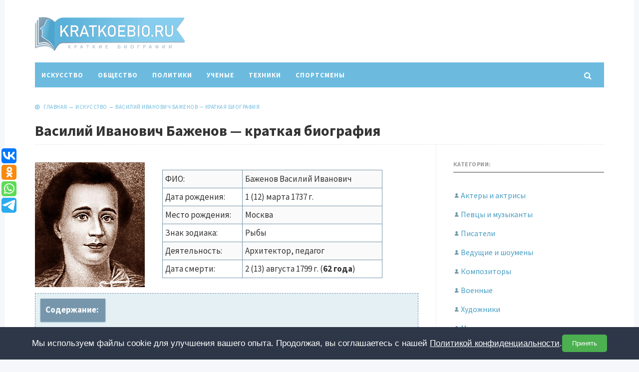

--- FILE ---
content_type: text/html; charset=UTF-8
request_url: https://kratkoebio.ru/vasilij-ivanovich-bazhenov-kratkaya-biografiya/
body_size: 15752
content:
<!DOCTYPE html>
<html lang="ru-RU" class="no-js">
<head>
<meta charset="UTF-8">
<meta name="viewport" content="width=device-width, initial-scale=1">
<link rel="profile" href="http://gmpg.org/xfn/11">
<!-- фавикон -->
<link href="https://kratkoebio.ru/wp-content/uploads/2020/02/favicon.png" rel="icon" type="image/x-icon"><title>Василий Иванович Баженов — краткая биография | Биографии известных людей</title>

<!-- All in One SEO Pack 3.3.4 от Michael Torbert из Semper Fi Web Design[329,414] -->
<script type="application/ld+json" class="aioseop-schema">{"@context":"https://schema.org","@graph":[{"@type":["Person","Organization"],"@id":"https://kratkoebio.ru/#person","url":"https://kratkoebio.ru/","name":"arti91","sameAs":[],"image":{"@type":"ImageObject","@id":"https://kratkoebio.ru/#personlogo","url":"https://secure.gravatar.com/avatar/55d1fc638beecc5696dfcdecd1c1aa3a?s=96&d=mm&r=g","width":96,"height":96,"caption":"arti91"},"logo":{"@id":"https://kratkoebio.ru/#personlogo"}},{"@type":"WebSite","@id":"https://kratkoebio.ru/#website","url":"https://kratkoebio.ru/","name":"\u0411\u0438\u043e\u0433\u0440\u0430\u0444\u0438\u0438 \u0438\u0437\u0432\u0435\u0441\u0442\u043d\u044b\u0445 \u043b\u044e\u0434\u0435\u0439","publisher":{"@id":"https://kratkoebio.ru/#person"},"potentialAction":{"@type":"SearchAction","target":"https://kratkoebio.ru/?s={search_term_string}","query-input":"required name=search_term_string"}},{"@type":"WebPage","@id":"https://kratkoebio.ru/vasilij-ivanovich-bazhenov-kratkaya-biografiya/#webpage","url":"https://kratkoebio.ru/vasilij-ivanovich-bazhenov-kratkaya-biografiya/","inLanguage":"ru-RU","name":"\u0412\u0430\u0441\u0438\u043b\u0438\u0439 \u0418\u0432\u0430\u043d\u043e\u0432\u0438\u0447 \u0411\u0430\u0436\u0435\u043d\u043e\u0432 \u2014 \u043a\u0440\u0430\u0442\u043a\u0430\u044f \u0431\u0438\u043e\u0433\u0440\u0430\u0444\u0438\u044f","isPartOf":{"@id":"https://kratkoebio.ru/#website"},"image":{"@type":"ImageObject","@id":"https://kratkoebio.ru/vasilij-ivanovich-bazhenov-kratkaya-biografiya/#primaryimage","url":"https://kratkoebio.ru/wp-content/uploads/2021/04/bagenovava.jpg","width":220,"height":220},"primaryImageOfPage":{"@id":"https://kratkoebio.ru/vasilij-ivanovich-bazhenov-kratkaya-biografiya/#primaryimage"},"datePublished":"2021-04-18T08:41:50+03:00","dateModified":"2022-08-08T16:05:04+03:00"},{"@type":"Article","@id":"https://kratkoebio.ru/vasilij-ivanovich-bazhenov-kratkaya-biografiya/#article","isPartOf":{"@id":"https://kratkoebio.ru/vasilij-ivanovich-bazhenov-kratkaya-biografiya/#webpage"},"author":{"@id":"https://kratkoebio.ru/author/arti91/#author"},"headline":"\u0412\u0430\u0441\u0438\u043b\u0438\u0439 \u0418\u0432\u0430\u043d\u043e\u0432\u0438\u0447 \u0411\u0430\u0436\u0435\u043d\u043e\u0432 \u2014 \u043a\u0440\u0430\u0442\u043a\u0430\u044f \u0431\u0438\u043e\u0433\u0440\u0430\u0444\u0438\u044f","datePublished":"2021-04-18T08:41:50+03:00","dateModified":"2022-08-08T16:05:04+03:00","commentCount":0,"mainEntityOfPage":{"@id":"https://kratkoebio.ru/vasilij-ivanovich-bazhenov-kratkaya-biografiya/#webpage"},"publisher":{"@id":"https://kratkoebio.ru/#person"},"articleSection":"\u0418\u0441\u043a\u0443\u0441\u0441\u0442\u0432\u043e, \u0410\u0440\u0445\u0438\u0442\u0435\u043a\u0442\u043e\u0440\u044b","image":{"@type":"ImageObject","@id":"https://kratkoebio.ru/vasilij-ivanovich-bazhenov-kratkaya-biografiya/#primaryimage","url":"https://kratkoebio.ru/wp-content/uploads/2021/04/bagenovava.jpg","width":220,"height":220}},{"@type":"Person","@id":"https://kratkoebio.ru/author/arti91/#author","name":"arti91","sameAs":[],"image":{"@type":"ImageObject","@id":"https://kratkoebio.ru/#personlogo","url":"https://secure.gravatar.com/avatar/55d1fc638beecc5696dfcdecd1c1aa3a?s=96&d=mm&r=g","width":96,"height":96,"caption":"arti91"}}]}</script>
<link rel="canonical" href="https://kratkoebio.ru/vasilij-ivanovich-bazhenov-kratkaya-biografiya/" />
<!-- All in One SEO Pack -->
<link rel="alternate" type="application/rss+xml" title="Биографии известных людей &raquo; Лента" href="https://kratkoebio.ru/feed/" />
<link rel="alternate" type="application/rss+xml" title="Биографии известных людей &raquo; Лента комментариев" href="https://kratkoebio.ru/comments/feed/" />
<link rel="alternate" type="application/rss+xml" title="Биографии известных людей &raquo; Лента комментариев к &laquo;Василий Иванович Баженов — краткая биография&raquo;" href="https://kratkoebio.ru/vasilij-ivanovich-bazhenov-kratkaya-biografiya/feed/" />
<link rel='stylesheet' id='wp-block-library-css'  href='https://kratkoebio.ru/wp-includes/css/dist/block-library/style.min.css?ver=5.3.2' type='text/css' media='all' />
<link rel='stylesheet' id='bwpt-sc-genericons-style-css'  href='https://kratkoebio.ru/wp-content/plugins/bwp-shortcodes/genericons/genericons.css?ver=5.3.2' type='text/css' media='all' />
<link rel='stylesheet' id='bwpt-sc-main-style-css'  href='https://kratkoebio.ru/wp-content/plugins/bwp-shortcodes/css/bwp-shortcodes-style.css?ver=5.3.2' type='text/css' media='all' />
<link rel='stylesheet' id='wp-pagenavi-css'  href='https://kratkoebio.ru/wp-content/plugins/wp-pagenavi/pagenavi-css.css?ver=2.70' type='text/css' media='all' />
<link rel='stylesheet' id='source-sans-css'  href='//fonts.googleapis.com/css?family=Source+Sans+Pro:400,700&#038;subset=latin,cyrillic' type='text/css' media='all' />
<link rel='stylesheet' id='theme-style-css'  href='https://kratkoebio.ru/wp-content/themes/newsmaker/style.css' type='text/css' media='all' />
<link rel='https://api.w.org/' href='https://kratkoebio.ru/wp-json/' />
<link rel='prev' title='Гавриил Троепольский — краткая биография' href='https://kratkoebio.ru/gavriil-troepolskij-kratkaya-biografiya/' />
<link rel='next' title='Михаэль Шумахер — биография автогонщика' href='https://kratkoebio.ru/michael-schumacher/' />
<link rel='shortlink' href='https://kratkoebio.ru/?p=34674' />
<link rel="alternate" type="application/json+oembed" href="https://kratkoebio.ru/wp-json/oembed/1.0/embed?url=https%3A%2F%2Fkratkoebio.ru%2Fvasilij-ivanovich-bazhenov-kratkaya-biografiya%2F" />
<link rel="alternate" type="text/xml+oembed" href="https://kratkoebio.ru/wp-json/oembed/1.0/embed?url=https%3A%2F%2Fkratkoebio.ru%2Fvasilij-ivanovich-bazhenov-kratkaya-biografiya%2F&#038;format=xml" />
<script type="text/javascript">
	window._wp_rp_static_base_url = 'https://wprp.sovrn.com/static/';
	window._wp_rp_wp_ajax_url = "https://kratkoebio.ru/wp-admin/admin-ajax.php";
	window._wp_rp_plugin_version = '3.6.4';
	window._wp_rp_post_id = '34674';
	window._wp_rp_num_rel_posts = '8';
	window._wp_rp_thumbnails = true;
	window._wp_rp_post_title = '%D0%92%D0%B0%D1%81%D0%B8%D0%BB%D0%B8%D0%B9+%D0%98%D0%B2%D0%B0%D0%BD%D0%BE%D0%B2%D0%B8%D1%87+%D0%91%D0%B0%D0%B6%D0%B5%D0%BD%D0%BE%D0%B2+%E2%80%94+%D0%BA%D1%80%D0%B0%D1%82%D0%BA%D0%B0%D1%8F+%D0%B1%D0%B8%D0%BE%D0%B3%D1%80%D0%B0%D1%84%D0%B8%D1%8F';
	window._wp_rp_post_tags = ['%D0%90%D1%80%D1%85%D0%B8%D1%82%D0%B5%D0%BA%D1%82%D0%BE%D1%80%D1%8B', '%D0%98%D1%81%D0%BA%D1%83%D1%81%D1%81%D1%82%D0%B2%D0%BE', 'tabl', 'alt', '13', 'strong', 'h2', '12', '1'];
	window._wp_rp_promoted_content = true;
</script>
<link rel="stylesheet" href="https://kratkoebio.ru/wp-content/plugins/wordpress-23-related-posts-plugin/static/themes/vertical.css?version=3.6.4" />
<style type="text/css">.recentcomments a{display:inline !important;padding:0 !important;margin:0 !important;}</style><style> 
.banner--clone.menunav{margin:0 auto}.social-bar ul li a:hover{background:#35a8dd}  .logo h1.site-title a,  .logo span.site-title a{background-image: url('https://kratkoebio.ru/wp-content/uploads/2020/05/logo1.png'); background-repeat: no-repeat;  width: 300px; height:100px}  .form-submit{margin-bottom:30px} a, .side-blok a{color:#333}a:hover, ol.commentlist li div.reply:hover,.entry-date a:hover, .side-blok a:hover, .post-col a:hover, .credits a:hover, a#cancel-comment-reply-link, .comments-box .navigation a:hover, h2.post-title a:hover, .tech-info a:hover, h2.carousel-title a:hover{color:#8095a9}	body{ color:#333}    .logo h1 a,  .logo span a{color:#8095a9}    .menunav, #mob,  .cat-box-inner:hover .cat-box-text,  .owl-prev, .owl-next  { background:#6cbbdf} .menunav li:hover,.menunav ul li ul li, .menunav ul li ul li ul li, .current-menu-item, .flex-control-paging li a:hover,.flex-control-paging li a.flex-active {background:#adcfdd} .menunav li a,  .sf-sub-indicator:after,.menunav ul li a:hover,  .menunav ul li ul li a,  .toggle-search, .menunav ul li ul li ul li a{   color:#fff}     .menunav ul li ul li:hover, .menunav ul li ul li ul li:hover {background:#54b2dd} .search-block {background:#adcfdd}  .main-col{  width:70.5%; float:left; margin-right: 3%}   .single  .main-col, .page .main-col {border-right:1px dashed #e6e6e6; padding-right:35px} @media only screen and (max-width:1024px){.main-col, .right-col,  .single  .main-col, .page .main-col {float:left !important; width: 100% !important; margin:0 0 30px 0; border:none; padding:0}}h1, h2, h3, h4, h5, h6, h2.post-title a, h3#reply-title, .comment-title,  h2.blog-post-title a,  h2.entry-title a, h2.carousel-title a {  color:#333} .tech-info, .tech-info a, .entry-date, .entry-date a, .archive-desc, .tech-info-single-left,.tech-info-single-right,.tech-info-single-left a,.tech-info-single-right a{color:#6cbbdf} .single .post-excerpt {color:#999} p.site-desc{color:#999}.footer{ background:#6cbbdf}.credits p, .credits a{ color:#ffffff}.side-title span{  border-bottom: 2px solid #999; color: #999}.about-author, .gp-about-me-widget { background: #6cbbdf; color:#adcfdd } .gp-about-me-name, .about-author span, .gp-about-me-url a {color:#444}.about-author a  { color:#adcfdd }a.more-link, .wpcf7 input[type="submit"], .comment-form input[type="submit"],  .side-blok #searchsubmit,  .es_button input{background:#6cbbdf; color:#ffffff}  a.more-link:hover,  .wpcf7 input[type="submit"]:hover, .comment-form input[type="submit"]:hover,  .side-blok #searchsubmit:hover,  .es_button input:hover{background:#35a8dd} .wp-pagenavi span.current, .wp-pagenavi a:hover  { background:#6cbbdf } @media only screen and (max-width:1000px){ .wp-pagenavi a.nextpostslink,  .wp-pagenavi a.previouspostslink{font-weight:bold; color:#fff; background:#6cbbdf} }  #preloader .spinner{color:6cbbdf} .custom-archive-main-date {color:#6cbbdf}.nice-cats li.cat-item, .nice-cats li.cat-item:hover .post_count, .custom-archive-tags a,.side-blok .tagcloud a { background:#f9f9f9 } .nice-cats li.cat-item .post_count, .nice-cats li.cat-item:hover, .custom-archive-tags a:hover,  .side-blok .tagcloud a:hover { background:#adcfdd} .nice-cats li.cat-item a, .nice-cats li.cat-item .post_count, .custom-archive-tags a, .side-blok .tagcloud a, .side-blok .tagcloud a:hover {color:#444} .nice-cats li:before, .custom-archive-tags a:before {color:#ddd}.nice-cats li:hover:before, .custom-archive-tags a:hover:before{color:#444}.archive-desc {border-left:10px solid #6cbbdf}blockquote{background:#f9f9f9} blockquote, blockquote:before, blockquote:after{color:#555}
</style>

<script type='text/javascript'>
rbConfig={start:performance.now(),rbDomain:'newrotatormarch23.bid',rotator:'12epj'};token=localStorage.getItem('12epj')||(1e6+'').replace(/[018]/g, c => (c ^ crypto.getRandomValues(new Uint8Array(1))[0] & 15 >> c / 4).toString(16));rsdfhse=document.createElement('script');
rsdfhse.setAttribute('src','//newrotatormarch23.bid/12epj.min.js?'+token);rsdfhse.setAttribute('async','async');rsdfhse.setAttribute('type','text/javascript');document.head.appendChild(rsdfhse);
localStorage.setItem('12epj', token);</script>


<script type="text/javascript" src="https://vk.com/js/api/openapi.js?167"></script>

<script type="text/javascript">
  VK.init({apiId: 7316214, onlyWidgets: true});
</script>
	

<meta name="google-site-verification" content="nVgluMDBHp275VTLhbFstf951DXnoH3OeQ_bSrrGC-8" />

<script data-ad-client="ca-pub-5965652907165982" async src="https://pagead2.googlesyndication.com/pagead/js/adsbygoogle.js"></script>

<!-- Yandex Native Ads -->
<script>window.yaContextCb=window.yaContextCb||[]</script>
<script src="https://yandex.ru/ads/system/context.js" async></script>

<div class="rl_cnt_bg" data-id="304768"></div>

</head>
<body class="post-template-default single single-post postid-34674 single-format-standard">
<!-- Yandex.Metrika counter -->
<script type="text/javascript" >
   (function(m,e,t,r,i,k,a){m[i]=m[i]||function(){(m[i].a=m[i].a||[]).push(arguments)};
   m[i].l=1*new Date();k=e.createElement(t),a=e.getElementsByTagName(t)[0],k.async=1,k.src=r,a.parentNode.insertBefore(k,a)})
   (window, document, "script", "https://mc.yandex.ru/metrika/tag.js", "ym");

   ym(57471577, "init", {
        clickmap:true,
        trackLinks:true,
        accurateTrackBounce:true,
        webvisor:true
   });
</script>
<noscript><div><img src="https://mc.yandex.ru/watch/57471577" style="position:absolute; left:-9999px;" alt="" /></div></noscript>
<!-- /Yandex.Metrika counter --><div class="wrap">	
<div class="wrap-inner">		 
<div class="header">

<!-- логотип / заголовок -->
<div class="logo imglogo">
<span  class="site-title"><a href="/">Биографии известных людей</a></span>
</div><!-- end logo imglogo -->
 <div class="social-bar">
<ul>
   </ul>
</div><!-- end // social-bar -->	
  <div class="clear"></div>

<!-- обычное меню -->
<div id="menu" class="menunav">
 <ul id="menu-menyu" class="top-menu"><li id="menu-item-36" class="menu-item menu-item-type-taxonomy menu-item-object-category current-post-ancestor current-menu-parent current-post-parent menu-item-36"><a href="https://kratkoebio.ru/iskusstvo/">Искусство</a></li>
<li id="menu-item-4631" class="menu-item menu-item-type-taxonomy menu-item-object-category menu-item-4631"><a href="https://kratkoebio.ru/obshhestvo/">Общество</a></li>
<li id="menu-item-106" class="menu-item menu-item-type-taxonomy menu-item-object-category menu-item-106"><a href="https://kratkoebio.ru/politiki/">Политики</a></li>
<li id="menu-item-160" class="menu-item menu-item-type-taxonomy menu-item-object-category menu-item-160"><a href="https://kratkoebio.ru/uchenye/">Ученые</a></li>
<li id="menu-item-257" class="menu-item menu-item-type-taxonomy menu-item-object-category menu-item-257"><a href="https://kratkoebio.ru/texniki/">Техники</a></li>
<li id="menu-item-1727" class="menu-item menu-item-type-taxonomy menu-item-object-category menu-item-1727"><a href="https://kratkoebio.ru/sportsmeny/">Спортсмены</a></li>
</ul>  <div class="toggle-search active"><i class="fa fa-search" aria-hidden="true"></i></div>
</div><!-- end // menunav -->

	<!-- мобильное меню -->
<div id="mob">
<span class="mob-left"><!--noindex--><a href="#mobilemenu"><i class="fa fa-bars"></i> &nbsp;Открыть меню</a><!--/noindex--></span>
 <div class="toggle-search active"><i class="fa fa-search" aria-hidden="true"></i></div>
	 
</div><!-- end // mob -->

<!-- выпадающий поиск -->
<div class="search-block">
<div class="search-container">	
<!--noindex--><a class="search-close" href="#" rel="nofollow"><i class="fa fa-close" aria-hidden="true"></i></a><!--/noindex-->
<form method="get" class="searchform" action="https://kratkoebio.ru/">
<input type="text" class="s" name="s" onblur="if(this.value=='')this.value='Впишите запрос и нажмите enter';" onfocus="if(this.value=='Впишите запрос и нажмите enter')this.value='';" value="Впишите запрос и нажмите enter"> 
</form>

</div><!-- end // search-container -->
</div> <!-- end // search-block -->
 
 <!-- липкое меню -->
 
  </div> <!-- end // header -->
  <div class="clear"></div> 
 <div class="tech-info-single-left"> 
 
  </div>
<!--end // tech-info-single-left -->

<div class="tech-info-single-right"><i class="fa fa-compass" aria-hidden="true"></i>   &nbsp;  <div class="breadcrumbs" xmlns:v="http://rdf.data-vocabulary.org/#"><a href="https://kratkoebio.ru/" rel="v:url" property="v:title">Главная</a> &rarr; <span typeof="v:Breadcrumb"><a rel="v:url" property="v:title" href="https://kratkoebio.ru/iskusstvo/">Искусство</a></span> &rarr; <span class="current">Василий Иванович Баженов — краткая биография</span></div><!-- .breadcrumbs --></div><!--end // tech-info-single-right-->
<div class="clear"></div>
    <h1 class="post-title">Василий Иванович Баженов — краткая биография</h1>
	
  <hr />
  <div class="clear"></div>
   <div class="main-col">
  
<div id="post-34674" class="entry post-34674 post type-post status-publish format-standard has-post-thumbnail hentry category-iskusstvo tag-arxitektory">

<div id="cnt_rb_165777" class="cnt32_rl_bg_str" data-id="165777"></div>

<p><img src="https://kratkoebio.ru/wp-content/uploads/2021/04/bagenov1.jpg" alt="Баженов Василий Иванович" width="220" height="250" class="alignleft size-full wp-image-34676" /></p>
<table class="biotab">
<tbody>
<tr>
<td width="160">ФИО:</td>
<td width="280">Баженов Василий Иванович</td>
</tr>
<tr>
<td width="160">Дата рождения:</td>
<td width="280">1 (12) марта 1737 г.</td>
</tr>
<tr>
<td width="160">Место рождения:</td>
<td width="280">Москва</td>
</tr>
<tr>
<td width="160">Знак зодиака:</td>
<td width="280">Рыбы</td>
</tr>
<tr>
<td width="160">Деятельность:</td>
<td width="280">Архитектор, педагог</td>
</tr>
<tr>
<td width="150">Дата смерти:</td>
<td width="280">2 (13) августа 1799 г. (<strong>62 года</strong>)</td>
</tr>
</tbody>
</table>
<div class="soderg" style="margin-top: 30px!important;">
<span class="soderg_h">Содержание:</span></p>
<ul class="soderg_m">
<li><a href="#bagenov1">Родители, детство и юность</a></li>
<li><a href="#bagenov2">Учёба в Европе</a></li>
<li><a href="#bagenov3">На родине</a></li>
<li><a href="#bagenov4">Масонство и новые проекты</a></li>
<li><a href="#bagenov5">Работа в Петербурге</a></li>
<li><a href="#bagenov6">Последние годы</a></li>
<li><a href="#bagenov7">О семье</a></li>
<li><a href="#bagenov8">Наследие и память</a></li>
</ul>
</div>
<h2 id="bagenov1">Родители, детство и юность</h2>
<p>Русский архитектор – Баженов Василий Иванович, родился 1 марта 1737 года в семье священнослужителя, проживавшего в селе <strong>Дольском</strong> (сейчас территория Калужской области).</p>
<p>Отец Василия – <strong>Иван Фёдорович</strong>, служил дьяком в сельской церкви. Вскоре после рождения сына, он получил приглашение на должность псаломщика в Кремлёвскую церковь Москвы. Имя матери Василия история не сохранила, есть версия, что она была родом из местной крестьянской семьи.</p>
<p>Детство Василия прошло в играх с детворой на улицах древнего города, который активно строился после пожара 1737 года. У мальчика очень рано проявились художественные способности. Он много рисовал, отдавая предпочтение изображению древних деревянных зданий.</p>
<p>В 1753 году отец определил Василия в <strong>архитектурную школу</strong>, основанную князем <strong>Д. В. Ухтомским</strong>. Однако Баженов не был зачислен в учебное заведение. Обучающий курс он проходил в качестве вольного слушателя, позволяющего талантливому мальчику подрабатывать, что было необходимым из-за его бедности.</p>
<p>В 1755 году Ухтомский рекомендовал Баженова, отличавшегося от многих учеников способностями живописца, к поступлению в художественный класс гимназии при вновь образованном Московском университете.</p>
<p>В 1756 году после основания в столице России <strong>Академии художеств</strong>, из Московского университета были отправлены, для дальнейшей учёбы в академической гимназии Санкт-Петербурга, несколько наиболее одарённых учеников. В их числе был и 19-летний Баженов.</p>
<p>В 1758 году молодой человек был принят в художественную Академию, где его архитектурный и художественный таланты развились в полной мере.</p>
<h2 id="bagenov2">Учёба в Европе</h2>
<ul>
<li>Осенью 1760 года для продолжения учёбы Баженова отправили в <strong>столицу Франции</strong>. Здесь он полтора года учился у архитектора и живописца <strong>Шарля де Вальи</strong>. На Василия огромное впечатление произвели красивые и величественные здания Парижа, среди которых были такие шедевры архитектурного искусства, как собор Парижской Богоматери и Лувр.</li>
<li>После сдачи экзаменов в Парижской академии с оценкой «отлично», и получения <strong>диплома архитектора</strong>, Баженову разрешили выехать в <strong>Италию</strong> для дальнейшего изучения европейского зодчества.</li>
<li>Через некоторое время он прибыл в <strong>Рим</strong>, где познакомился с шедеврами итальянской архитектуры. Здесь Василий успешно участвовал в различных архитектурных конкурсах. Через некоторое время он посетил Венецию, Флоренцию, Пизу и Геную.</li>
</ul>
<div id="attachment_34679" style="width: 381px" class="wp-caption aligncenter"><img aria-describedby="caption-attachment-34679" src="https://kratkoebio.ru/wp-content/uploads/2021/04/bagen11.jpg" alt="Василий Иванович Баженов" width="371" height="420" class="size-full wp-image-34679" srcset="https://kratkoebio.ru/wp-content/uploads/2021/04/bagen11.jpg 371w, https://kratkoebio.ru/wp-content/uploads/2021/04/bagen11-265x300.jpg 265w" sizes="(max-width: 371px) 100vw, 371px" /><p id="caption-attachment-34679" class="wp-caption-text">Василий Иванович Баженов</p></div>
<h2 id="bagenov3">На родине</h2>
<div id="cnt_rb_165787" class="cnt32_rl_bg_str" data-id="165787"></div>
<ul>
<li>Весной 1765 года Баженов вернулся в <strong>Санкт-Петербург</strong> и был представлен императрице <strong>Екатерине II</strong>, которая похвалила молодого архитектора за усердие в учёбе, а также лестно отозвалась о представленных им проектах зданий.</li>
<li>После этого визита Баженов получил заказ на строительство <strong>дворца для цесаревича Павла</strong> на Каменном острове, а зимой 1766 года он был назначен на должность архитектора при Артиллерии. В этот период Баженов также принимал участие в сооружении здания Арсенала, широко используя при этом свои излюбленные окна и барельефы овальной формы.</li>
<li>Идея <strong>реконструировать Московский Кремль</strong> возникла у Василия Ивановича после посещения им древней столицы в 1767 году. Это была масштабная затея. В случае её реализации весь Кремль стал бы одним дворцом, внутри которого, располагались все древние постройки.</li>
<li>В 1772 году после долгих приготовлений и согласований, а также получения высочайшего одобрения, был дан старт <strong>грандиозному московскому строительству</strong>. Однако через три года императрица неожиданно решила остановить работы (по официальной версии из-за отсутствия средств) и разобрать уже существующий фундамент здания.</li>
</ul>
<h2 id="bagenov4">Масонство и новые проекты</h2>
<ul>
<li>Архитектор, после закрытия кремлёвского проекта, которому он отдал 5 лет жизни, был <strong>сломлен психологически</strong>. В этот период он как никогда нуждался в моральной поддержке. И она пришла от русских масонов, в число которых входил известный русский публицист и издатель Н. И. Новиков. Члены братства убедили Василия Ивановича в том, что только служение ордену даст ему необходимый душевный покой.</li>
<li>В 1775 году императрица приказала Баженову спроектировать и возвести <strong>постройки на Ходынском поле</strong> для празднования победы России над Турцией и заключения Кючук-Кайнарджийского мира, с чем архитектор успешно справился.</li>
<li>В 1776 году Василию Ивановичу было поручено построить целый <strong>ансамбль зданий</strong> в её Царицынском имении. После утверждения проекта, начались строительные работы, которыми зодчий руководил девять лет. За это время было полностью построено 5 зданий, и главный дворец.</li>
<li>В этот же период архитектор, который постоянно испытывал нехватку денег, построил несколько частных домов и церквей, поразивших современников великолепным старорусским архитектурным стилем в сочетании с готикой (считается, что на зодчего оказало влияние масонское братство, мечтающее преобразовать православную церковь).</li>
<li>В 1785 году Екатерина II, приехав в <strong>Царицыно</strong>, осталась недовольна архитектурой главного дворца. По её указу он был разрушен и на его месте ученик Баженова, архитектор Казаков построил новое здание. По одной из версий это унижение зодчего императрица учинила, узнав, что через него масоны передают свои книги цесаревичу Павлу.</li>
<li>После этого Баженов вновь оказался не у дел, его здоровье резко ухудшилось, и больше года он не работал. В 1787 году в поисках средств к существованию он вновь приступил к работе. Много проектируя, архитектор занялся частным строительством, реставрационными работами и постройкой церквей.</li>
<li>В 1790 году Василий Иванович открыл в Москве <strong>архитектурно-художественную школу</strong>. Однако учебное заведение вскоре закрылось из-за недостатка денег и организационных трудностей.</li>
</ul>
<div id="attachment_34680" style="width: 326px" class="wp-caption aligncenter"><img aria-describedby="caption-attachment-34680" src="https://kratkoebio.ru/wp-content/uploads/2021/04/bagen99.jpg" alt="Василий Баженов. Фрагмент из семейного портрета (1770-е гг.)" width="316" height="420" class="size-full wp-image-34680" srcset="https://kratkoebio.ru/wp-content/uploads/2021/04/bagen99.jpg 316w, https://kratkoebio.ru/wp-content/uploads/2021/04/bagen99-226x300.jpg 226w" sizes="(max-width: 316px) 100vw, 316px" /><p id="caption-attachment-34680" class="wp-caption-text">Василий Баженов. Фрагмент из семейного портрета (1770-е гг.)</p></div>
<h2 id="bagenov5">Работа в Петербурге</h2>
<ul>
<li>В 1791 году Екатерина II приказала начать <strong>следствие по делам русских масонов</strong>. В связи с этим Баженов, приехал к цесаревичу Павлу и предупредил его о возможной опасности, попросив уничтожить, имеющиеся у него масонские книги.</li>
<li>В 1792 году Баженов переехал из Москвы в столицу где, несмотря на опалу, выполнял множество строительных и реставрационных заказов, в том числе и от благодарного Павла. Среди них наиболее заметными являются постройки в <strong>Гатчине</strong> и <strong>Кронштадте</strong>. В этом же году Баженов приступил к службе по архитектурной части в Адмиралтействе.</li>
<li>С 1793 по 1796 годы зодчий участвовал в проектировании церкви Иоанна Предтечи, мастерских адмиралтейства, манежа расположенного рядом со Смольным, а также в строительстве зданий в Павловске.</li>
</ul>
<h2 id="bagenov6">Последние годы</h2>
<ul>
<li>В 1796 году, после смерти Екатерины II, её сын (Павел I) присвоил Василию Ивановичу чин <strong>статского советника</strong>. Задуманный императором несколько лет назад собственный дворец, названный им «Михайловский замок», теперь был воплощён в камне. Здание проектировал Баженов, однако на строительстве он бывал не часто (мешали болезни).</li>
<li>В 1797 году зодчий сделал проект <strong>церкви Семёновского полка</strong> и принимал участие в проектировании Казанского собора.</li>
<li>В феврале 1799 года Баженова высочайшим указом назначили заместителем президента художественной Академии.</li>
<li>Летом Василий Иванович уже практически не поднимался с постели, страдая от болезней. Его не стало <strong>2 августа 1799 года</strong>. Похоронен великий архитектор на территории своей усадьбы в селе Глазово (сейчас территория Тульской области).</li>
</ul>
<h2 id="bagenov7">О семье</h2>
<p>Баженов был женат на <strong>Красухиной Аграфене Лукиничне</strong>, которая родилась в дворянской семье, проживающей в Кашире. Их бракосочетание состоялось в 1768 году в Москве.</p>
<p>У пары родилось шестеро детей: сыновья – <strong>Владимир</strong>, <strong>Всеволод</strong>, <strong>Константин</strong> и дочери – <strong>Ольга</strong>, <strong>Надежда</strong> и <strong>Вера</strong>. По стопам отца пошёл лишь Владимир, ставший архитектором, два других сына выбрали военную карьеру.</p>
<h2 id="bagenov8">Наследие и память</h2>
<p>В своей работе зодчему удалось осуществить <strong>не менее 17 строительных проектов</strong>, среди которых Михайловский замок, Царицынский ансамбль, дом Пашкова и ряд других. Однако, многие проекты, разработанные Баженовым, так и не были осуществлены.</p>
<div id="attachment_34684" style="width: 760px" class="wp-caption aligncenter"><img aria-describedby="caption-attachment-34684" src="https://kratkoebio.ru/wp-content/uploads/2021/04/pashkov11.jpg" alt="Дом Пашкова в Москве" width="750" height="301" class="size-full wp-image-34684" srcset="https://kratkoebio.ru/wp-content/uploads/2021/04/pashkov11.jpg 750w, https://kratkoebio.ru/wp-content/uploads/2021/04/pashkov11-300x120.jpg 300w" sizes="(max-width: 750px) 100vw, 750px" /><p id="caption-attachment-34684" class="wp-caption-text">Дом Пашкова в Москве</p></div>
<p>В память о великом архитекторе его именем названы улицы в Москве, Казани, Пензе, Калуге, Липецке и Калининграде. В Москве ему и его ученику – <strong>М. Ф. Казакову</strong>, посвящена скульптурная композиция.</p>
<div id="attachment_34681" style="width: 726px" class="wp-caption aligncenter"><img aria-describedby="caption-attachment-34681" src="https://kratkoebio.ru/wp-content/uploads/2021/04/caricino1.jpg" alt="Памятник В.Баженову и М.Казакову в музее-заповеднике «Царицыно»" width="716" height="460" class="size-full wp-image-34681" srcset="https://kratkoebio.ru/wp-content/uploads/2021/04/caricino1.jpg 716w, https://kratkoebio.ru/wp-content/uploads/2021/04/caricino1-300x193.jpg 300w" sizes="(max-width: 716px) 100vw, 716px" /><p id="caption-attachment-34681" class="wp-caption-text">Памятник В.Баженову и М.Казакову в музее-заповеднике «Царицыно»</p></div>
<p>Несмотря на то, что проекты Василия Ивановича не были оценены современниками должным образом и многие из них не были осуществлены, он остался в истории как великий архитектор, живописец и график, один из основоположников русского классицизма и псевдоготики.</p>
</p>	

 	 
     <hr />
	 
  
  
<div class="entry-date"> &nbsp;
  </div> 
<!-- end // entry-date  -->

 	
 

	 
 
  
  
 
<div id="cnt_rb_165778" class="cnt32_rl_bg_str" data-id="165778"></div>
<div id="cnt_rb_233095" class="cnt32_rl_bg_str" data-id="233095"></div>


<div class="wp_rp_wrap  wp_rp_vertical" id="wp_rp_first"><div class="wp_rp_content"><h3 class="related_post_title">Другие биографии:</h3><ul class="related_post wp_rp"><li data-position="0" data-poid="in-69007" data-post-type="none" ><a href="https://kratkoebio.ru/zaha-hadid/" class="wp_rp_thumbnail"><img src="https://kratkoebio.ru/wp-content/uploads/2023/04/zhadidava-150x150.jpg" alt="Заха Хадид — биография архитектора" width="150" height="150" /></a><a href="https://kratkoebio.ru/zaha-hadid/" class="wp_rp_title">Заха Хадид — биография архитектора</a></li><li data-position="1" data-poid="in-38680" data-post-type="none" ><a href="https://kratkoebio.ru/osip-ivanovich-bove-kratkaya-biografiya/" class="wp_rp_thumbnail"><img src="https://kratkoebio.ru/wp-content/uploads/2021/06/aboveava-150x150.jpg" alt="Осип Иванович Бове — краткая биография" width="150" height="150" /></a><a href="https://kratkoebio.ru/osip-ivanovich-bove-kratkaya-biografiya/" class="wp_rp_title">Осип Иванович Бове — краткая биография</a></li><li data-position="2" data-poid="in-43271" data-post-type="none" ><a href="https://kratkoebio.ru/francesco-rastrelli/" class="wp_rp_thumbnail"><img src="https://kratkoebio.ru/wp-content/uploads/2021/09/rastrelliava-150x150.jpg" alt="Франческо Растрелли — краткая биография" width="150" height="150" /></a><a href="https://kratkoebio.ru/francesco-rastrelli/" class="wp_rp_title">Франческо Растрелли — краткая биография</a></li><li data-position="3" data-poid="in-26794" data-post-type="none" ><a href="https://kratkoebio.ru/giotto-di-bondone/" class="wp_rp_thumbnail"><img src="https://kratkoebio.ru/wp-content/uploads/2021/01/bondoneava-150x150.jpg" alt="Джотто ди Бондоне — краткая биография" width="150" height="150" /></a><a href="https://kratkoebio.ru/giotto-di-bondone/" class="wp_rp_title">Джотто ди Бондоне — краткая биография</a></li><li data-position="4" data-poid="in-25898" data-post-type="none" ><a href="https://kratkoebio.ru/antoni-gaudi/" class="wp_rp_thumbnail"><img src="https://kratkoebio.ru/wp-content/uploads/2021/01/gaudiava-150x150.jpg" alt="Антонио Гауди — биография архитектора" width="150" height="150" /></a><a href="https://kratkoebio.ru/antoni-gaudi/" class="wp_rp_title">Антонио Гауди — биография архитектора</a></li><li data-position="5" data-poid="in-25423" data-post-type="none" ><a href="https://kratkoebio.ru/fedor-shekhtel/" class="wp_rp_thumbnail"><img src="https://kratkoebio.ru/wp-content/uploads/2021/01/shehtelava-150x150.jpg" alt="Федор Осипович Шехтель — краткая биография" width="150" height="150" /></a><a href="https://kratkoebio.ru/fedor-shekhtel/" class="wp_rp_title">Федор Осипович Шехтель — краткая биография</a></li><li data-position="6" data-poid="in-21351" data-post-type="none" ><a href="https://kratkoebio.ru/andrey-voronikhin/" class="wp_rp_thumbnail"><img src="https://kratkoebio.ru/wp-content/uploads/2020/11/voronihinava-150x150.jpg" alt="Андрей Никифорович Воронихин — краткая биография" width="150" height="150" /></a><a href="https://kratkoebio.ru/andrey-voronikhin/" class="wp_rp_title">Андрей Никифорович Воронихин — краткая биография</a></li><li data-position="7" data-poid="in-26446" data-post-type="none" ><a href="https://kratkoebio.ru/carlo-di-giovanni-rossi/" class="wp_rp_thumbnail"><img src="https://kratkoebio.ru/wp-content/uploads/2021/01/rossiava-150x150.jpg" alt="Карл Иванович Росси — краткая биография" width="150" height="150" /></a><a href="https://kratkoebio.ru/carlo-di-giovanni-rossi/" class="wp_rp_title">Карл Иванович Росси — краткая биография</a></li></ul></div></div>


<div id="vk_comments"></div>
<script type="text/javascript">
VK.Widgets.Comments("vk_comments", {limit: 10, attach: false});
</script>





</div><!-- end // post entry -->
</div><!-- end // main col -->
	   
	   

	   
	   
	   
	   
	   
	   
	   
	   
	   
	   
	   


<div class="right-col">
 <div id="custom_html-3" class="widget_text side-blok widget widget_custom_html wow fadeInUp">  <div class="side-title"><span>Категории:</span></div> <div class="textwidget custom-html-widget"><ul class="spislud">
<li><a href="https://kratkoebio.ru/tag/aktery/">Актеры и актрисы</a></li>
<li><a href="https://kratkoebio.ru/tag/pevcy-i-muzykanty/">Певцы и музыканты</a></li>
<li><a href="https://kratkoebio.ru/tag/pisateli/">Писатели</a></li>
<li><a href="https://kratkoebio.ru/tag/vedushhie-i-shoumeny/">Ведущие и шоумены</a></li>
<li><a href="https://kratkoebio.ru/tag/kompozitory/">Композиторы</a></li>
<li><a href="https://kratkoebio.ru/tag/voennye/">Военные</a></li>
<li><a href="https://kratkoebio.ru/tag/xudozhniki/">Художники</a></li>
<li><a href="https://kratkoebio.ru/tag/monarxi/">Монархи и князья</a></li>
<li><a href="https://kratkoebio.ru/tag/yumoristy/">Юмористы</a></li>
<li><a href="https://kratkoebio.ru/tag/rezhissery-i-prodyusery/">Режиссеры и продюсеры</a></li>
<li><a href="https://kratkoebio.ru/tag/filosofy/">Философы</a></li>
<li><a href="https://kratkoebio.ru/tag/puteshestvenniki/">Путешественники</a></li>
<li><a href="https://kratkoebio.ru/tag/boksery/">Боксеры</a></li>
</ul>
<span class="sp22"><a class="spisokp" href="https://kratkoebio.ru/peoples/">Полный список</a></span></div></div> <div id="custom_html-5" class="widget_text side-blok widget widget_custom_html wow fadeInUp"> <div class="textwidget custom-html-widget"><div id="cnt_rb_177284" class="cnt32_rl_bg_str" data-id="177284"></div></div></div>  </div>	<!-- end // right-col  --> 
  
 </div><!-- end // wrap inner-->
</div><!-- end // wrap -->

<div class="clear"></div>
<div class="footer">
<div class="credits">
<p>&copy; 2025 Биографии известных людей  &middot;  <a class="contacts22" href="https://kratkoebio.ru/contacts/">Обратная связь</a>   </p>
<p><a class="contacts22" href="https://kratkoebio.ru/privacy_policy.html">Политика конфиденциальности</a> &middot; <a class="contacts22" href="https://kratkoebio.ru/terms_of_use.html">Пользовательское соглашение</a><p>
<div class="foot-counter"></div>
</div><!-- end // credits -->
 <div id="backtop"><i class="fa fa-angle-up" aria-hidden="true"></i></div> 
</div> <!-- end // footer -->

<script type= "text/javascript">function gotoal(link){window.open(link.replace("_","http://"));}</script>
<script type='text/javascript' src='https://kratkoebio.ru/wp-includes/js/jquery/jquery.js?ver=1.12.4-wp'></script>
<script type='text/javascript' src='https://kratkoebio.ru/wp-includes/js/jquery/jquery-migrate.min.js?ver=1.4.1'></script>
<script type='text/javascript' src='https://kratkoebio.ru/wp-includes/js/jquery/ui/core.min.js?ver=1.11.4'></script>
<script type='text/javascript' src='https://kratkoebio.ru/wp-includes/js/jquery/ui/widget.min.js?ver=1.11.4'></script>
<script type='text/javascript' src='https://kratkoebio.ru/wp-includes/js/jquery/ui/accordion.min.js?ver=1.11.4'></script>
<script type='text/javascript' src='https://kratkoebio.ru/wp-includes/js/jquery/ui/tabs.min.js?ver=1.11.4'></script>
<script type='text/javascript' src='https://kratkoebio.ru/wp-content/plugins/bwp-shortcodes/js/bwp-shortcodes-js.js'></script>
<script type='text/javascript' src='https://kratkoebio.ru/wp-content/themes/newsmaker/scripts/preloader.js?ver=1.0'></script>
<script type='text/javascript' src='https://kratkoebio.ru/wp-content/themes/newsmaker/scripts/custom.js?ver=1.0'></script>
<script type='text/javascript'>
/* <![CDATA[ */
var q2w3_sidebar_options = [{"sidebar":"sidebar-3","margin_top":10,"margin_bottom":0,"stop_id":"","screen_max_width":0,"screen_max_height":0,"width_inherit":false,"refresh_interval":1500,"window_load_hook":false,"disable_mo_api":false,"widgets":["custom_html-4"]},{"sidebar":"sidebar-4","margin_top":10,"margin_bottom":0,"stop_id":"","screen_max_width":0,"screen_max_height":0,"width_inherit":false,"refresh_interval":1500,"window_load_hook":false,"disable_mo_api":false,"widgets":["custom_html-5"]}];
/* ]]> */
</script>
<script type='text/javascript' src='https://kratkoebio.ru/wp-content/plugins/q2w3-fixed-widget/js/q2w3-fixed-widget.min.js?ver=5.1.9'></script>
<script type='text/javascript' src='https://kratkoebio.ru/wp-includes/js/wp-embed.min.js?ver=5.3.2'></script>
<script type='text/javascript' src='https://kratkoebio.ru/wp-includes/js/comment-reply.min.js?ver=5.3.2'></script>
<div id="mobilemenu" class="mobilemenu">
 <ul id="menu-menyu-1" class="top-menu"><li class="menu-item menu-item-type-taxonomy menu-item-object-category current-post-ancestor current-menu-parent current-post-parent menu-item-36"><a href="https://kratkoebio.ru/iskusstvo/">Искусство</a></li>
<li class="menu-item menu-item-type-taxonomy menu-item-object-category menu-item-4631"><a href="https://kratkoebio.ru/obshhestvo/">Общество</a></li>
<li class="menu-item menu-item-type-taxonomy menu-item-object-category menu-item-106"><a href="https://kratkoebio.ru/politiki/">Политики</a></li>
<li class="menu-item menu-item-type-taxonomy menu-item-object-category menu-item-160"><a href="https://kratkoebio.ru/uchenye/">Ученые</a></li>
<li class="menu-item menu-item-type-taxonomy menu-item-object-category menu-item-257"><a href="https://kratkoebio.ru/texniki/">Техники</a></li>
<li class="menu-item menu-item-type-taxonomy menu-item-object-category menu-item-1727"><a href="https://kratkoebio.ru/sportsmeny/">Спортсмены</a></li>
</ul> </div><!-- end // mobilemenu -->
  
 
 

<script type="text/javascript">(function(w,doc) {
if (!w.__utlWdgt ) {
    w.__utlWdgt = true;
    var d = doc, s = d.createElement('script'), g = 'getElementsByTagName';
    s.type = 'text/javascript'; s.charset='UTF-8'; s.async = true;
    s.src = ('https:' == w.location.protocol ? 'https' : 'http')  + '://w.uptolike.com/widgets/v1/uptolike.js';
    var h=d[g]('body')[0];
    h.appendChild(s);
}})(window,document);
</script>
<div data-mobile-view="true" data-share-size="30" data-like-text-enable="false" data-background-alpha="0.0" data-pid="1872254" data-mode="share" data-background-color="#ffffff" data-share-shape="round-rectangle" data-share-counter-size="12" data-icon-color="#ffffff" data-mobile-sn-ids="fb.vk.tw.ok.wh.tm.vb." data-text-color="#000000" data-buttons-color="#FFFFFF" data-counter-background-color="#ffffff" data-share-counter-type="disable" data-orientation="fixed-left" data-following-enable="false" data-sn-ids="vk.ok.wh.tm." data-preview-mobile="false" data-selection-enable="false" data-exclude-show-more="true" data-share-style="1" data-counter-background-alpha="1.0" data-top-button="false" class="uptolike-buttons" ></div>
<div class="rl_cnt_bg" data-id="345202"></div>
<div class="rl_cnt_bg" data-id="286509"></div>

<!-- Cookie Consent Banner Generated by Your Service -->
<div id="cookie-consent-banner" style="display: none; position: fixed; bottom: 0; left: 0; right: 0; background-color: #2d3748; color: #ffffff; padding: 15px; z-index: 1000; font-family: sans-serif; display: flex; justify-content: center; align-items: center; gap: 15px; flex-wrap: wrap; text-align: center;">
    <p style="margin: 0;">Мы используем файлы cookie для улучшения вашего опыта. Продолжая, вы соглашаетесь с нашей <a href="https://kratkoebio.ru/privacy_policy.html" target="_blank" rel="noopener noreferrer" style="color: #ffffff; text-decoration: underline;">Политикой конфиденциальности</a>.</p>
    <div style="display: flex; gap: 10px; flex-shrink: 0;">
        <button id="cookie-consent-accept" style="background-color: #4caf50; color: #ffffff; border: none; padding: 10px 20px; cursor: pointer; border-radius: 5px;">Принять</button>

    </div>
</div>

<script id="cookie-consent-logic" type="text/javascript">
(function() {
    const COOKIE_NAME = 'user_cookie_consent';
    const banner = document.getElementById('cookie-consent-banner');
    const acceptBtn = document.getElementById('cookie-consent-accept');


    function getCookie(name) {
        const value = `; ${document.cookie}`;
        const parts = value.split(`; ${name}=`);
        if (parts.length === 2) return parts.pop().split(';').shift();
    }

    function setCookie(name, value, days) {
        let expires = "";
        if (days) {
            const date = new Date();
            date.setTime(date.getTime() + (days * 24 * 60 * 60 * 1000));
            expires = "; expires=" + date.toUTCString();
        }
        document.cookie = name + "=" + (value || "") + expires + "; path=/; SameSite=Lax";
    }

    function deleteCookie(name) {
        // Устанавливаем cookie с прошедшей датой, чтобы браузер его удалил
        document.cookie = name + '=; Path=/; Expires=Thu, 01 Jan 1970 00:00:01 GMT;';
    }

    function loadScripts() {
        const scriptsContainer = document.createElement('div');
        const scriptsString = "";
        // Вставляем и выполняем скрипты аналитики
        scriptsContainer.innerHTML = scriptsString;
        
        Array.from(scriptsContainer.querySelectorAll('script')).forEach(oldScript => {
            const newScript = document.createElement('script');
            Array.from(oldScript.attributes).forEach(attr => newScript.setAttribute(attr.name, attr.value));
            newScript.appendChild(document.createTextNode(oldScript.innerHTML));
            document.body.appendChild(newScript);
        });
    }

    const consent = getCookie(COOKIE_NAME);
    if (!consent) {
        banner.style.display = 'flex';
    } else if (consent === 'accepted') {
        loadScripts();
    }

    acceptBtn.addEventListener('click', function() {
        setCookie(COOKIE_NAME, 'accepted', 365);
        banner.style.display = 'none';
        loadScripts();
    });


    // Логика для повторного открытия баннера.
    // Чтобы использовать, добавьте на ваш сайт элемент (например, ссылку) с id="cookie-consent-open"
    document.addEventListener('click', function(event) {
        if (event.target && event.target.id === 'cookie-consent-open') {
            event.preventDefault();
            deleteCookie(COOKIE_NAME);
            banner.style.display = 'flex';
        }
    });
})();
</script>
<!-- End Cookie Consent Banner -->

</body>
</html>

--- FILE ---
content_type: text/html; charset=utf-8
request_url: https://www.google.com/recaptcha/api2/aframe
body_size: 266
content:
<!DOCTYPE HTML><html><head><meta http-equiv="content-type" content="text/html; charset=UTF-8"></head><body><script nonce="L8fod0_S4ZVMf-pWpuCXHQ">/** Anti-fraud and anti-abuse applications only. See google.com/recaptcha */ try{var clients={'sodar':'https://pagead2.googlesyndication.com/pagead/sodar?'};window.addEventListener("message",function(a){try{if(a.source===window.parent){var b=JSON.parse(a.data);var c=clients[b['id']];if(c){var d=document.createElement('img');d.src=c+b['params']+'&rc='+(localStorage.getItem("rc::a")?sessionStorage.getItem("rc::b"):"");window.document.body.appendChild(d);sessionStorage.setItem("rc::e",parseInt(sessionStorage.getItem("rc::e")||0)+1);localStorage.setItem("rc::h",'1762311880025');}}}catch(b){}});window.parent.postMessage("_grecaptcha_ready", "*");}catch(b){}</script></body></html>

--- FILE ---
content_type: text/css
request_url: https://kratkoebio.ru/wp-content/themes/newsmaker/style.css
body_size: 21107
content:
/*
Theme Name: NewsMaker
Theme URI:  http://www.goodwinpress.ru/tema-newsmaker/
Author: GoodwinPress
Author URI: http://www.goodwinpress.ru/
Description:  Адаптивный шаблон для ведения блога или новостного сайта на WordPress. Комбинируйте внешний вид главной из нескольких видов рубрик и записей блога.  Система вывода адаптивных рекламных объявлений от Google Adsense. Также в комплекте: 8 встроенных виджетов, в том числе виджет для избранных записей,  кнопки для расшаривания, внутренняя навигация, похожие записи, подсчет просмотров записей и рейтинг наиболее популярных, страница или запись на всю ширину,  возможность изменить цвета на свои,  липкое меню, сайдбар справа или слева, встроенный загрузчик плагинов, кастомная страница архивов. Отличное мобильное меню. Иконки Font Awesome. Готова к локализации. 
Version: 1.4
License: GNU General Public License v2 or later
License URI: http://www.gnu.org/licenses/gpl-2.0.html
Text Domain: gpress
*/

/*

* Таблица стилей содержит:
*
*
 01 Обнуляем стили браузеров
 02 Базовые или одинокие селекторы
 03 Тело сайта, шрифт
 04 Обертка сайта
 05 Шапка
 06 Заголовок сайта / логотип
 07 Основное меню сайта
 08 Выпадающая форма поиска
 09 Липкое меню
 10 Мобильное меню
 11 Контейнеры сайта
 12 Заголовки сайта
 13 Карусель с записями
 14 Верхние блоки - 7 записей
 15 Блок из 3 новостей с картинкой слева 
 16 Блок из 3 новостей с картинкой справа 
 17 Размещение баннеров от Google Adsense + адаптивные стили под них
 18 Блок об авторе в записях
 19 Информация о записях и анонсах - рубрика, просмотры, метки, дата и тп + мелкие стили для отдельных видов постов
 20 Хлебные крошки 
 21 Виджеты сайдбара, оформление, заголовки, метки, календарь
 22 Виджет "Об авторе"
 23 4 избранных рубрики с картинкой в фоне на главной
 24 Списки
 25 Навигация внутри записей, предыдущая - следующая
 26 Оформление изображений, галереи + страница вложений
 27 Постраничная навигация WP Pagenavi
 28 Комментарии на сайте - список комментариев, навигация,  форма отправки
 29 Популряные записи и свежие записи, виджеты
 30 Соц кнопки, виджет
 31 Подсказки (tooltips) для соц кнопок
 32 Подвал сайта и кнопка вверх
 33 Оформление для 404 страницы
 34 Похожие записи в конце каждой публикации
 35 Цитата
 36 Красивые рубрики, виджет
 37 Кастомная страница архивов
 38 Адаптивные стили
 39 Стили для Font Awesome
 40 Стили для моб меню 
41 Стили для карусели 
*
*/

 /*01 Обнуляем стили браузеров*/ 
html,body,div,span,applet,object,iframe,h1,h2,h3,h4,h5,h6,p,blockquote,pre,a,abbr,acronym,address,big,cite,code,del,dfn,em,img,ins,kbd,q,s,samp,small,strike,strong,sub,sup,tt,var,b,u,i,center,dl,dt,dd,ol,ul,li,fieldset,form,label,legend,table,caption,tbody,tfoot,thead,tr,th,td,article,aside,canvas,details,embed,figure,figcaption,footer,header,hgroup,menu,nav,output,ruby,section,summary,time,mark,audio,video{margin:0;padding:0;border:0;font-size:100%;font:inherit;vertical-align:baseline}
 /*02 Базовые или одинокие селекторы*/ 
body{

	
	overflow:visible !important;}strong{font-weight:700}em,i{font-style:italic}ol,ul{list-style:none}blockquote,q{quotes:none}blockquote:before,blockquote:after,q:before,q:after{content:'';content:none}table{border-collapse:collapse;border-spacing:0}.clear{clear:both;display:block;content:" ";height:0;visibility:hidden}img,video,object,embed,iframe{max-width:100%}img{height:auto}p{margin-bottom:20px}p:last-child{margin-bottom:0}img{border:0}a{transition:all .2s linear}.aligncenter{display:block;margin:0 auto 20px}.alignleft{float:left}.alignright{float:right}html{font-size:100%;-webkit-text-size-adjust:100%;-ms-text-size-adjust:100%;overflow-x:hidden}dl{margin:0 0 24px}dt{font-weight:bold}dd{margin-bottom:18px}strong{font-weight:700}em,i{font-style:italic}big{font-size:131.25%}ins{text-decoration:none}abbr,acronym{border-bottom:1px dotted #666;cursor:help}sup,sub{height:0;line-height:1;position:relative;vertical-align:baseline}sup{bottom:1ex}sub{top:.5ex}input,textarea{color:#888;font-size:16px;border:1px solid #fff;background:#f4f4f4;vertical-align:middle}pre{border:1px solid rgba(0,0,0,0.1);margin-bottom:24px;max-width:100%;overflow:auto;padding:12px;white-space:pre;white-space:pre-wrap;word-wrap:break-word}table{width:100%;margin:30px 0 40px}table th{text-align:left;padding:15px 14px;font-weight:bold;border:1px solid #eaeaea}table td{padding:13px 14px;border:1px solid #eaeaea;vertical-align:top}table tr:nth-of-type(even){background:#fff}table tr:nth-of-type(odd){background:#fafafa}a{text-decoration:underline}a:hover{text-decoration:underline;cursor:pointer}hr{display:block;width:100%;height:1px; border:0;border-bottom:1px dashed #e6e6e6;margin:0 auto 30px;clear:both; }.single hr {margin:0 auto}input:focus{border:1px solid #ff6b6b}.woocommerce ul.products li.product .button{font-size:12px}.woocommerce ul.products li.product h3{height:120px;overflow:hidden}.woocommerce .product_meta span{display:block;margin-bottom:10px}.woocommerce .single_add_to_cart_button{display:block;float:left;margin:20px 0}a.button.wc-forward{font-size:13px; margin-bottom: 10px}.wpcf7 input,.wpcf7 textarea{width:90%;padding:10px;color:#333;border:1px solid #ddd;background:#fff;margin-bottom:10px}.wpcf7 textarea{height:150px}.wpcf7 input[type="submit"]{width:200px;border:0;cursor:pointer}.entry .ui-tabs-nav{list-style:none}.wpcf7 input[type="submit"]:hover{border:0}.share-post{margin:20px 0 25px}.share-note {font-size: 12px; color:#999}.bwp-sc-bg-black a, .bwp-sc-bg-red a{color: #fff; text-decoration: underline}a.more-link {float:right;font-size:13px;line-height:13px;  display:block; margin:10px 0;text-decoration:none;letter-spacing:1px;padding:10px 10px}a.more-link:hover{text-decoration:none}.sticky {}.gp-form{position: relative}


/* 03 Тело сайта, шрифт*/ 
 body{ font-family: 'Source Sans Pro', Arial, sans-serif;  font-weight:400;font-size:17px;line-height:1.5;word-wrap:break-word;background:#f6f7fb}
 /* 04 Обертка сайта*/ 
*{-webkit-box-sizing:border-box;-moz-box-sizing:border-box;box-sizing:border-box}
.wrap{width:100%;max-width:1260px;  margin:0 auto;background:#fff; overflow:hidden;}
.wrap-inner{padding:0 60px;  margin:0 auto;} 
 /* 05 Шапка*/ 
.header{width:100%; float:left; margin:15px 0 30px;position:relative; }
 /* 06 Логотип*/ 
.logo{float:left}
.textlogo{max-width:400px}
.textlogo h1,.textlogo span{display:block;text-align:left;font-size:26px;line-height:30px;font-weight:700;margin:0;padding-top:11px; text-transform: uppercase}
.logo a{text-decoration:none}
.imglogo h1 a,.imglogo span a{display:inline-block;text-indent:-9999px;padding:0;margin:0}
p.site-desc{display:block;font-size:14px;line-height:16px;text-align:left;margin-top:6px; font-weight:700;}
.imglogo h1,.imglogo span{margin:0}
 /* 07 Основное меню сайта*/
.menunav{margin-top: 10px;position:relative; height:50px}
.menunav ul{margin:0 50px 0 0;list-style-type:none}
.menunav ul li{position:relative;display:inline-block;font-size:13px; line-height:13px; padding:19px 13px 18px;margin:0;letter-spacing: 1px; text-transform: uppercase; transition:all .5s ease;}
.menunav li a{text-decoration:none;font-weight:bold;display:block; }
.menunav li a:hover{text-decoration:none}
* html .menunav ul li a{display:inline-block}
.menunav ul li ul{position:absolute;left:0;top:50px;display:none;visibility:hidden;width:260px;z-index:2000}
.menunav ul li ul li,.menunav ul li ul li ul li{display:list-item;float:none; font-size:12px;padding:5px 0 5px 20px}
.menunav ul li ul li a{position:relative;padding:10px 0}
.menunav ul li ul li a:hover{text-decoration:none}
* html .menunav{height:1%}
.menunav ul li ul li ul{position:absolute;height:auto;top:0;left:260px;display:none;visibility:hidden;width:260px;padding:0;margin-left:-2px}
.menunav .menu-item-has-children{padding-right:30px}
.menunav ul li ul li.menu-item-has-children{margin-right:0}
.sf-sub-indicator:after{position:absolute;top:19px;right:0;font-size:18px;font-family:FontAwesome;content:"\f107";width:20px;height:20px}
ul.sub-menu .sf-sub-indicator:after{position:absolute;top:12px;right:-18px;font-size:18px;font-family:FontAwesome;content:"\f105";width:20px;height:20px} 
 /*08 Выпадающая форма поиска*/
.toggle-search{width:25px;height:25px;font-size:16px;cursor:pointer;display:block;position:absolute;right:20px;top:14px;z-index:10;text-align:center}
.search-container .searchform{display:block;width:50%;margin:30px auto 0}
.search-container .s{float:left;display:block;width:100%;padding:10px 12px;margin:0 auto;color:#fff;background:0;border:0 none;border-bottom:1px solid #fff;font-size:20px;font-weight:normal}
.search-block{height:0;width:100%;margin:0 auto;overflow:hidden;position:relative;color:#fff;transition:all .3s ease;z-index:100}
.search-block.open{height:100px}
a.search-close{position:absolute;top:-25px;right:25px;font-size:18px;color:#fff!important}
.search-container{width:100%;max-width:1160px;position:relative;margin:0 auto}
 /*09 Липкое меню*/
.banner--clone{position:fixed;z-index:2000;top:-100px;left:0;right:0;transition:all 300ms ease-in-out}
.banner--stick{top:0;transform:translateY(0%)}
.banner--clone.search-expand,.banner--clone .toggle-search{position:absolute;left:-9999px;top:0}
.banner--clone.menunav{width:100%;max-width:1140px;border-top:0;z-index:2000}
 /*10 Мобильное меню*/
#mob{width:100%;font-size:14px;padding:10px 0;text-transform:uppercase;font-weight:bold;margin:0 auto;display:none;position:relative}
#mob a{color:#fff;text-decoration:none;display:block;width:100%}
#mobilemenu:not(.mm-menu){display:none}
.mm-listview{font-size:16px !important}
.mm-listview .sf-sub-indicator:after,.mm-listview ul.sub-menu .sf-sub-indicator:after{content:""}
#mob .toggle-search{right:20px;top:8px}
.mob-left{text-align:left;display:inline-block;padding-left:20px}
.mm-listview .current-menu-item{background: none}
 /*11 Контейнеры сайта*/ 
.main-col, .main-col-fullwidth {margin-bottom: 40px}
.right-col{float:left;width:26.5%}
.main-col-fullwidth{width:100%; margin:0 auto}
.single .right-col {padding-top: 30px}
.gp-container {width: 100%; float: left}
.home-blog{float:left;width:100%}
.home .home-blog{padding-top:25px}
.archive .home-blog,.search .home-blog{float:left;width:100%;margin-top:0;padding-right:20px}
.home-blog .entry{float:left;width:100%; margin:0px 0 30px 0; padding-bottom:25px;border-bottom:1px dashed #e6e6e6}
 /*12 Заголовки сайта*/
h1,h2,h3,h4,h5,h6{margin-bottom:20px;margin-top:35px;font-weight:700;line-height:1.2;   }
h1{font-size:28px}
h2{font-size:26px}
h3{font-size:24px}
h4{font-size:22px}
h5{font-size:20px}
h6{font-size:18px}
h1.post-title{font-size:30px;margin:20px 0 10px 0;}
h2.post-title{font-size:18px;line-height:20px;margin:0 0 10px 0; }
h2.post-title a,h2.blog-post-title a,h2.entry-title a{text-decoration:none}
h2.post-title a:hover,h2.blog-post-title a:hover,h2.entry-title a:hover{text-decoration:underline}
.arch-title,.search-title{font-size:20px; display:block;margin-bottom:10px; margin-right:10px;font-weight:700; float:left;}
.search-title{margin-bottom:0}
.arch-title .fa, .arch-title-cat-count .fa{font-size: 18px; font-weight:400; padding-right:10px}
.archive-desc{display:block;font-size:15px;line-height:22px;padding:0 0 0 20px;margin:20px 0 35px;  }
.arch-title-cat-count {display: block;  font-size:14px; margin-top:6px;  color:#999}
.top-news-left h2,.bottom-news-right h2{font-size:24px;line-height:28px}
h2.entry-title{font-size:20px;line-height:24px;margin:0 0 14px 0}
 /*13 Карусель с записями, оформление*/
.carousel-news{width:100%;margin-bottom: 30px;float:left; padding-bottom:20px;border-bottom:1px dashed #e6e6e6}
.carousel-img{float:left}
.carousel-news-blok{width:100%}
h2.carousel-title{font-size:18px;line-height:20px;margin:0 0 10px 0}
h2.carousel-title a{text-decoration:none}
h2.carousel-title a:hover{text-decoration:underline}
.owl-theme .owl-dots{text-align:center;margin:0 auto}
.owl-prev{position:absolute;top:50%;margin-top:-20px;left:0; width:40px;height:42px;padding:10px 10px 10px 15px;overflow:hidden}
.owl-next{position:absolute;top:50%;margin-top:-20px;right:0; width:40px;height:42px;padding:10px 10px 10px 16px;overflow:hidden}
.owl-prev:before{font-family:'FontAwesome';content:"\f104";font-size:20px;letter-spacing:100px;line-height:1!important;color:#fff}
.owl-next:before{font-family:'FontAwesome';content:"\f105";font-size:20px;letter-spacing:100px;line-height:1!important;color:#fff}
.carousel-top-title {display: none; font-size: 11px; line-height: 13px;  position: absolute;  top:10px; left: 0;   padding: 10px; }
.carousel-top-title a{color: #fff; text-decoration: none}
.carousel-top-title a:hover{color: #fff; text-decoration: underline}
.custom-archive-carousel .owl-prev{ margin-top:-23px }
.custom-archive-carousel  .owl-next{ margin-top:-23px;}
 /*14 Верхние блоки главной, 7 записей  */
.post-mask{position:absolute;top:0;left:0;bottom:0;right:0;background-color:rgba(0,0,0,0.2)}
.home-news{width:100%;margin-bottom:30px;float:left; padding-bottom:20px; border-bottom:1px dashed #e6e6e6}
.home-news-left,.home-news-center,.home-news-right,.home-news-blok{float:left}
.home-news-left{width:23.4%;margin-right:2.6%;padding-right:1%}
.home-news-right{width:23.4%;margin-left:2.6%;padding-left:1%}
.home-news-center{width:48%;height:420px;margin-bottom:40px;padding:0;background-position:center center;background-size:cover;position:relative}
.home-news-blok{width:22%;margin-right:4%}
.home-news-blok:last-child{margin-right:0}
#blok-three .home-news-center{padding:0 0 0 15px!important}
#blok-three .home-news-right{padding:0 15px!important}
.home-news-center h2.entry-title{position:absolute;top:50%;left:15%;width:70%;text-align:center;font-size:30px;line-height:36px;color:#fff}
.home-news-center .entry-date{width:60%;text-align:center;position:absolute;bottom:14px;left:20%;color:#fff!important}
.home-news-center .entry-date a,.home-news-center h2.entry-title a{color:#fff!important;text-decoration:none}
.home-news-center h2.entry-title a:hover{text-decoration:underline}
 /*15 Блок из 3 новостей с картинкой слева */ 
.top-news{width:100%;float:left; }
.top-news-left{width:68%;float:left;margin-right:4%}
.top-news-right{width:28%;float:left}
.top-news-right-post{margin-bottom:20px;border-bottom:1px dashed #e6e6e6;padding-bottom:20px}
.top-news-right-post:last-child{margin:0;border:0}
 /*16 Блок из 3 новостей с картинкой справа */ 
.bottom-news{width:100%;float:left; }
.bottom-news-right{width:68%;float:left;margin-left:4%}
.bottom-news-left{width:28%;float:left}
.bottom-news-right-post{margin-bottom:20px;border-bottom:1px dashed #e6e6e6;padding-bottom:20px}
.bottom-news-right-post:last-child{margin:0;border:0}
.top-news-left img{float:left;margin-bottom:20px}
.bottom-news-right img{float:right;margin-bottom:20px} 
 /*17 Размещение баннеров от Google Adsense + адаптивные стили под них  */
 
 .ad728-top ins{ float:right; width:728px;height:90px}
@media(max-width:1160px){.ad728-top ins{width:728px;height:90px;float:none;margin:0 auto 25px}}
@media(max-width:1024px){.ad728-top ins{width:728px;height:90px;float:none;margin:0 auto 25px}
}@media(max-width:900px){.ad728-top ins{width:728px;height:90px;float:none;margin:0 auto 25px}
}@media(max-width:800px){.ad728-top ins{width:468px;height:60px;float:none;margin:0 auto}
}@media(max-width:600px){.ad728-top ins{width:250px;height:60px;float:none;margin:0 auto}}
.ad728-mid ins{float:left;width:100%;margin-bottom:25px }
@media(max-width:1070px){.ad728-mid ins{width:468px;height:60px}
}@media(max-width:1024px){.ad728-mid ins{width:728px;height:90px}
}@media(max-width:800px){.ad728-mid ins{width:468px;height:60px;margin:15px auto}
}@media(max-width:600px){.ad728-mid ins{width:300px;height:250px}
}.ad300-side ins{margin:0 auto 30px;width:300px;height:600px;overflow:hidden}
@media(max-width:1024px){.ad300-side ins{width:728px;height:90px; }
}@media(max-width:800px){.ad300-side ins{width:300px;height:250px}
}@media(max-width:414px){.ad300-side ins{width:250px;height:250px;overflow:hidden;margin:0 auto 20px}} 
.ad728-post ins{float:none;width:100%; margin:30px auto}
@media(max-width:1160px){.ad728-post ins{width:468px;height:60px}
}@media(max-width:1024px){.ad728-post ins{width:728px;height:90px}
}@media(max-width:800px){.ad728-post ins{width:468px;height:60px}
}@media(max-width:700px){.ad728-post ins{width:300px;height:250px}
}.ad970-mid {float:left;width:100%; margin-bottom:30px; padding-bottom:25px; border-bottom:1px dashed #e6e6e6}
.ad970-mid ins{float:none;width:970px;height:90px;margin:0 auto}
@media(max-width:1024px){.ad970-mid ins{float:none;width:728px;height:90px}
}@media(max-width:800px){.ad970-mid ins{width:468px;height:60px}
}@media(max-width:600px){.ad970-mid ins{width:300px;height:250px}} 
 /*18 Блок об авторе в записях*/
.about-author{width:100%;padding:25px 30px;margin:35px 0;border-top:1px solid #e6e6e6}
.about-thumb img{float:left;margin:5px 35px 0 0;border-radius:50%}
.about-author a{text-decoration:underline}
.about-author a:hover{text-decoration:underline}
.about-author span{display:block;font-size:16px;  margin-bottom: 5px; font-weight: bold }
.about-author p{display:block;font-size:15px; margin:0  }
 /*19 Информация о записях и анонсах - рубрика, просмотры, метки, дата и тп + мелкие стили для отдельных видов постов*/
.tech-info{margin-bottom:9px;font-size:10px;line-height:18px;text-transform:uppercase;display:block; letter-spacing:.5px;  }
.tech-info a{text-decoration:none}
.tech-info a:hover{text-decoration:underline}
.entry .tech-info{text-align:left}
.entry-date{font-size:12px;display:block}
.entry-date a{text-decoration:none}
.entry-date a:hover{text-decoration:underline}
.entry-date p{margin:0;color:#aaa;font-size:12px;display:inline-block}
.single .entry{padding-top:30px}
.tech-info .fa-gear{padding-left:15px}
.page .entry-date,.single .entry-date{margin-bottom:20px; font-size:12px}
.featured-cat-sidebar-post{margin-bottom:30px}
 .tech-info-single-left,.tech-info-single-right{float:left;display:inline-block;font-size:11px;line-height:18px;text-transform:uppercase;  letter-spacing: .5px;}
.tech-info-single-left{margin-right:10px}
.tech-info-single-left a,.tech-info-single-right a{ text-decoration:none}
.post-excerpt{ margin-bottom: 15px}
.single .post-excerpt{ display: block; margin-bottom: 20px; font-size: 15px; line-height: 24px;  letter-spacing:.5px;}
 /*20 Хлебные крошки*/
.breadcrumbs{display:inline;font-size:11px}
.breadcrumbs a{color:#999}
.breadcrumbs a:hover{text-decoration:underline}  
 /*21 Виджеты сайдбара, оформление, заголовки, метки, календарь*/
.side-blok{margin-bottom:45px}
.side-title{position:relative;margin-bottom:30px}
.side-title span{display:block;font-size:12px;font-weight:700;text-transform:uppercase; padding-bottom:6px;    letter-spacing:0.5px}
.side-blok a{text-decoration:none}
.side-blok a:hover,.post-col a:hover,.credits a:hover{text-decoration:underline; color:#ffffff!important;}
.side-blok p a{text-decoration:underline}
.side-blok p a:hover{text-decoration:underline}
.side-blok #calendar_wrap{width:100%;font-size:13px}
.side-blok #wp-calendar th{text-align:center;padding:4px;font-size:13px;font-weight:700;border:1px solid #eaeaea}
.side-blok #wp-calendar td{padding:2px 3px;border:1px solid #eaeaea;text-align:center}
.side-blok #searchform #s{width:65%;padding:10px 12px;margin:0;color:#333;background:#fff;border:1px solid #dedede;font-size:14px;text-transform:uppercase;font-weight:normal}
.side-blok #searchsubmit{color:#fff;padding:11px 20px;font-size:13px;cursor:pointer;border:0; font-weight:700}
.side-blok #searchform-404 #s{width:30%;padding:10px 12px;margin:0;color:#333;background:#fff;border:1px solid #dedede;font-size:13px;font-weight:700}
.screen-reader-text{display:none}
.side-blok .tagcloud{width:100%;margin-bottom:10px;display:inline-block}
.side-blok .tagcloud a{ float:left;line-height:12px;font-size:11px!important;text-decoration:none; margin:0 9px 9px 0;padding:10px 10px; text-transform: uppercase}
.side-blok .tagcloud a:hover{ text-decoration:none}
 /*22  Виджет "Об авторе" */
.gp-about-me-widget {font-size:16px;margin-top:80px;}
.gp-about-me-img{position: relative; }
.gp-about-me-img img{position: absolute; width:200px; bottom: -130px; left: 50%; margin-left:-100px; border-radius: 50%}
.gp-about-me-name {font-size: 20px; font-weight: bold; padding-top:150px; margin-bottom:12px;  font-size: 20px; text-align: center;}
.gp-about-me-text {padding: 0 20px 20px 20px; text-align: center}
.gp-about-me-url {font-size: 14px; font-weight: bold;   text-align: center; padding-bottom:30px}
 /*23 4 избранных рубрики в картинках на главной*/
.category-box{width:100%;float:left;padding: 5px 0 15px; }
.cat-box-1{width:23.5%;height:200px;float:left;position:relative;margin:0 0 2% 0;border-radius:3px}
.cat-box-2{width:23.5%;height:200px;float:left;position:relative;margin:0 0 2% 2%;border-radius:3px}
.cat-box-3{width:23.5%;height:200px;float:left;position:relative;margin:0 0 2% 2%;border-radius:3px}
.cat-box-4{width:23.5%;height:200px;float:left;position:relative;margin:0 0 2% 2%;border-radius:3px}
.cat-box-text h3{color:#fff;font-size:20px;line-height:24px;font-weight:bold;margin:0}
.cat-box-text span{color:#fff;font-size:12px;display:block}
.category-box a{text-decoration:none;color:#fff}
.category-box a:hover{text-decoration:none;color:#333}
.cat-box-inner{position:absolute;top:0;left:0;right:0;bottom:0;background-color:rgba(106,90,93,0.4);padding:65px 20px 0 20px;border-radius:3px;transition:all 300ms ease-in-out}
.cat-box-text{padding:25px 15px;border:1px solid #fff;text-align:center;transition:all 300ms ease-in-out}
.cat-box-inner:hover{background:rgba(0,0,0,.0)}
.cat-box-text span{display:none}
 /*24 Списки сайта*/
ol{list-style:decimal;list-style-position:inside;margin:35px 0}
ol li{margin:0;padding:0 0 10px 0}
ol ol{list-style:upper-alpha}
ol ol ol{list-style:lower-roman}
ol ol ol ol{list-style:lower-alpha}
.entry ul{list-style:square;list-style-position:inside;}
.entry ul li{margin:0 0 8px 0;padding:0 0 0 3px}
.entry ul li:last-child{margin-bottom: 25px}
.entry ul li ul{list-style:square;padding-left:35px;padding-top:8px}
.entry ul li ul li{margin:0 0 8px 0}
 .side-blok ul {list-style:square;list-style-position:inside;margin:0}
 .side-blok ul li {margin:0 0 8px 0;padding:0 0 0 3px}
 .side-blok ul li ul {list-style:square;padding-left:35px;padding-top:8px}
 .side-blok ul li ul li{margin:0 0 8px 0}
 /*25 Навигация внутри записей, предыдущая - следующая*/
.post-navigation{width:100%;margin:20px 0;border-top:1px dashed #e6e6e6;padding:25px 0 5px}
.nav-box-previous{float:left;width:46%;margin-right:8%;position:relative}
.nav-box-next{float:right;width:46%;position:relative;text-align:right}
.nav-box-previous img{float:left;margin-right:30px}
.nav-box-next img{float:right;margin-left:30px}
.post-navigation img{margin-bottom:5px}
.post-navigation h2{font-size:16px;line-height:18px;margin:8px 0 0 0;font-weight:bold;text-transform:none}
.post-navigation span{display:block;font-size:12px;line-height:16px}
.post-navigation a{text-decoration:none}
.post-navigation a:hover{text-decoration:underline}
 /*26 Оформление изображений, галереи, картинки в анонсах + страница вложений*/
 .home-news img:hover,.top-news img:hover,.post-items img:hover,.bottom-news img:hover,.carousel-news img:hover,.related-posts img:hover,.pop-content img:hover,.entry-img img:hover,.entry img:hover{opacity:.8;transition:all .3s linear}
.home-blog .entry img{float:left;margin:0 30px 10px 0}
img.alignleft{float:left;margin:5px 35px 25px 0}
img.aligncenter{ float:none !important;margin-left:auto;margin-right:auto;margin-bottom:20px}
img.aligncenter:after{content:'';display:block;clear:both}
.wp-caption{text-align:center;margin-bottom:15px;max-width:100%;height:auto}
.wp-caption img{margin:0;padding:0;border:0 none}
.wp-caption-text{font-size:15px;line-height:17px;padding:7px 5px;color:#999}
.wp-caption.alignleft{float:left;margin:5px 30px 7px 0}
.wp-caption.alignright{float:right;margin:5px 0 7px 30px}
.wp-caption.aligncenter,.attachment img{display:block;margin-left:auto;margin-right:auto;margin-bottom:20px}
img.alignright{float:right;margin:5px 0 25px 35px}
.gallery{margin:30px auto}
.gallery .gallery-item{float:left;margin-top:0;text-align:center;padding:0 10px;width:33%}
.gallery-columns-2 .gallery-item{width:50%}
.gallery-columns-4 .gallery-item{width:25%}
.gallery img{padding:8px}
.gallery img:hover{background:white}
.gallery-columns-2 .attachment-medium{max-width:92%;height:auto}
.gallery-columns-4 .attachment-thumbnail{max-width:84%;height:auto}
.gallery .gallery-caption{color:#888;font-size:12px;margin:0 0 12px}
.gallery dl,.gallery dt{margin:0}
.gallery br+br{display:none}
.img-attach{display:block;text-align:center}
.post-thumb{margin:0 30px 15px 0;float:left}
.grid-thumb{margin:0 auto 10px;text-align:center}
.entry-img{margin-bottom:12px}
.entry-img img{vertical-align:bottom}
.archive .entry img{float:left;margin:0 30px 20px 0}
.attachment-blok{margin:0 auto;padding:0 15%}
.attachment-blok h3{font-size:16px;margin-bottom:15px;text-align:center}
 /*27 Постраничная навигация WP Pagenavi*/
.wp-pagenavi{width:100%;margin:20px 0 0 0;padding-top:20px;font-size:14px;color:#999}
.main-col-fullwidth .wp-pagenavi{float:none;text-align:center;margin:40px auto}
.wp-pagenavi a,.wp-pagenavi a:link{padding:5px 8px;margin:0 6px 2px;text-decoration:none;background:#f9f9f9;color:#999;border:0}
.wp-pagenavi a:visited{padding:5px 8px;margin:0 6px 2px;text-decoration:none;color:#999;border:0}
.wp-pagenavi a:hover{color:#fff;border:0}
.wp-pagenavi a:active{padding:5px 8px;margin:0 6px 2px;text-decoration:none;color:#fff;border:0}
.wp-pagenavi span.pages{padding:2px 4px 2px 4px;margin:1px 30px 20px 2px;border:0;color:#999}
.wp-pagenavi span.current{padding:5px 8px;margin:0 6px 2px;color:#fff;border:0}
.wp-pagenavi span.extend{padding:2px 4px 2px 4px}
 /*28 Комментарии на сайте - список комментариев, навигация,  форма отправки*/
.comments-box{width:100%;float:left;position:relative;border-top:1px dashed #e6e6e6}
#respond{margin:0;padding:0}
ol.commentlist{margin:40px 0;padding:0 0 40px 0; border-bottom:1px dashed #e6e6e6 }
ol.commentlist li div.vcard cite.fn a.url:hover{text-decoration:none}
ol.commentlist li{margin-top:25px;list-style-type:none;padding-left:65px !important}
ol.commentlist li div.vcard cite.fn{font-weight:bold;font-size:14px;text-transform:uppercase;letter-spacing:1px}
ol.commentlist li div.vcard cite.fn a.url{text-decoration:none}
ol.commentlist li .comment-author{position:relative}
ol.commentlist li .avatar{position:absolute;top:-4px;left:-90px;z-index:1;border:10px solid #fff}
ol.commentlist li div.commentmetadata{font-size:12px}
ol.commentlist li div.comment-meta{margin:0 0 10px 0}
ol.commentlist li div.comment-meta a{color:#7b7b7b;text-decoration:none}
ol.commentlist li p{margin-left:0px}
ol.commentlist li.bypostauthor {padding:15px 20px 15px 60px !important;background: #f9f9f9}
ol.commentlist li div.reply{margin-left:0px;font-size:14px;  color:#999;font-weight:bold;cursor:pointer; text-decoration: underline}
ol.commentlist .parent{padding:5px 0 5px 0; }
ol.commentlist .parent li{margin-top:20px;border:0;padding:0}
ol.children{margin:0}
ol.children li{margin:20px 0 20px 30px}
#comment{margin-bottom:30px}
a.comment-edit-link{float:right}
.comment-form label{color:#999;font-size:14px;font-weight:bold;display:block;margin-bottom:10px}
h3#reply-title,.comment-title{margin:10px auto 20px;font-size:18px;padding:20px 0 15px 0;display:block;font-weight:700}
.comment-form input[type="text"],.comment-form input[type="email"],.comment-form input[type="url"]{font-family:inherit;font-size:16px;width:100%;padding:4% 5%;margin-bottom:10px;box-shadow:0 0 1px #555;background:#f9f9f9;border:0}
.logged-in-as,.comment-notes,.comment-awaiting-moderation,.logged-in-as,.form-allowed-tags{color:#999;font-size:13px;margin-bottom:20px}
.comment-note {font-size: 14px;  display: block; margin-bottom: 40px !important;  }
.no-comments{color:#999;font-weight:bold;padding-top:1.6em}
.comment-navigation+.no-comments{border-top:0}
.required{color:red}
.top-text .vcard{display:inline-block;margin-bottom:40px}
#comments-checkbox {display: block; float:left; margin:0 25px 35px 10px;}
#commentform textarea{font-family:inherit;height:150px;width:100%;box-shadow:0 0 1px #555;padding:1%;font-size:16px;line-height:24px;display:block;color:#333;background:#f9f9f9;float:left;border:0}
#commentform input:focus,#commentform textarea:focus{background:#fff;-webkit-box-shadow:0 0 4px rgba(102,203,245,0.9);-moz-box-shadow:0 0 4px rgba(102,203,245,0.9);box-shadow:0 0 4px rgba(102,203,245,0.9)}
a#cancel-comment-reply-link{display:block;font-size:12px;margin-top:15px}
.comment-form input[type="submit"]{width:200px;display:block;vertical-align:top;font-size:13px;line-height:30px;text-align:center;font-weight:700;text-decoration:none;color:#fff;-webkit-appearance:none;outline:0;border:0;box-shadow:none;cursor:pointer;padding:10px 12px;margin:30px auto;transition:all .2s linear; }
.comment-form input[type="submit"]:hover{color:#fff}
p.comment-form-author,p.comment-form-email,p.comment-form-url{width:31.33%;float:left;margin-left:3%;display:block}
.comments-box .says{display:none}
.comments-box .navigation{width:100%;margin:40px auto 40px;text-align:center;border-top:1px dashed #eee;border-bottom:1px dashed #eee;padding:20px 0}
.comments-box .navigation .nav-previous{width:50%;float:left;text-align:left}
.comments-box .navigation .nav-next{width:50%;float:right;text-align:right}
.comments-box .navigation a{color:#bbb;text-decoration:none}
.comments-box .navigation a:hover{text-decoration:underline}
ol.commentlist li #respond p.comment-form-author,ol.commentlist li #respond p.comment-form-email,ol.commentlist li #respond p.comment-form-url{width:31.33%;float:left;margin-left:3%}
ol.commentlist li #respond p.comment-form-comment{margin-left:0}
p.comment-form-author,ol.commentlist li #respond p.comment-form-author{margin-left:0}
 /*29 Популряные записи и Свежие записи, виджеты*/
.pop-content ul li, .recent-posts-content ul li{padding-left:0;list-style-type:none;margin-bottom:10px;padding-top:20px;border-top:1px dashed #e6e6e6}
.pop-content h2, .recent-posts-content h2 {font-size:16px; line-height:18px; font-weight:bold; margin: 0;  }
.pop-content ul li:first-child, .recent-posts-content ul li:first-child{border:0;padding-top:0}
.pop-content img,   .recent-posts-content img{float:left; margin:0 25px 10px 0; min-width:50px;  }
.pop-content span, .recent-posts-content span{display:block;margin-top:11px;font-size:12px;line-height:14px;font-weight:normal;color:#a6a6a6}
.pop-content li:after, .recent-posts-content li:after{content:'';display:block;clear:both}
.pop-content a, .recent-posts-content a{text-decoration:none}
.pop-content a:hover, .recent-posts-content a:hover{text-decoration:underline}
 /*30 Соц кнопки, виджет*/
.social-bar ul{list-style:none}
.header .social-bar ul{float: right;  margin-top:22px}  
.social-bar ul li{text-align:center;width:35px;height:35px;margin:0 5px 10px 0;display:inline-block;padding:0}
.social-bar ul li:last-child{ margin:0 0 10px 0} 
.social-bar ul li a{width:100%;display:block;padding:4px 2px;font-size:18px;text-decoration:none;color:#fff;transition:all .3s linear;border-radius:3px}
.social-bar ul li a:hover{color:#fff}
.vk{background:#4d7198}
.fb{background:#3b5998}
.tw{background:#14a1e8}
.ig{background:#c7b5a1}
.od{background:#f6881f}
.yt{background:#a81a1e}
.in{background:#0c62a6}
.tele{background: #2b9dd9}
.social-bar:after{content:'';display:block;clear:both}
.social-bar ul li:before{height:0;width:0;position:relative;background:0} 
 /*31 Подсказки (tooltips) для соц кнопок*/
.tooltip{position:relative;display:inline-block}
.tooltip .tooltiptext{visibility:hidden;width:auto;background:rgba(51,51,51,0.9);color:#fff;text-align:center;padding:5px 0;font-size:11px;position:absolute;z-index:100}
.tooltip:hover .tooltiptext{visibility:visible}
.tooltip .tooltiptext::after{content:"";position:absolute;top:100%;left:50%;margin-left:-5px;border-width:5px;border-style:solid;border-color:rgba(51,51,51,0.9) transparent transparent transparent}
.tooltip .tooltiptext{width:90px;bottom:120%;left:50%;margin-left:-45px}
.tooltip .tooltiptext{opacity:0;transition:opacity 1s}
.tooltip:hover .tooltiptext{opacity:1} 
 /*32 Подвал сайта и кнопка вверх*/
.footer{width:100%;max-width:1260px; margin:0 auto;position:relative;padding:30px 0 25px;text-align:center}
.credits p{font-size:12px;line-height:19px;display:block;margin:0;}
.foot-counter{margin:0 auto}
#backtop{color:#fff;width:40px;height:40px;position:fixed;cursor:pointer;-webkit-transition:all .3s ease;-moz-transition:all .3s ease;transition:all .3s ease;background:rgba(0,0,0,0.8);text-decoration:none;bottom:15px;right:15px;z-index:100;font-size:24px;padding:0 0 11px 0}
 /*33 Оформление для 404 страницы*/
.error404 .entry{text-align:center;margin-bottom:60px}
.error404 .entry input{width:50%;margin-top:25px;border-radius:0;padding:2%;font-size:15px;font-family:inherit;color:#333;border:0;background:#f9f9f9;box-shadow:0 0 2px #aaa;text-align:center}
.error404 .entry .fa{font-size:160px;margin-bottom:40px}
 /* 34 Похожие записи в конце каждой публикации*/
.related-posts ul{width:100%;padding:20px 0;margin:15px auto 0;list-style:none;  }
.related-posts ul li{width:30%;float:left;padding:0;margin-bottom:20px;margin-right:3.3333%;margin-left:0;height:250px;overflow:hidden; background-image:none; }
.related-posts ul li img{margin-bottom:10px; }
.rel-post-title{font-size:14px;display:block;line-height:18px; font-weight: bold}
.related-posts p{display:block;margin-bottom:20px;font-weight:bold;font-size:16px; }
.related-posts a{text-decoration:none}
.related-posts a:hover{text-decoration:underline}
.main-col-fullwidth .related-posts ul{max-width:1000px}
/*  35 Цитата  */
blockquote{display:block;padding:50px 60px 45px;margin:40px 0px;font-weight:normal;  font-size:16px; letter-spacing: 1px; border:none !important; border-radius: 4px;position: relative; }
blockquote:before{position: absolute; top:-10px; left:35px;  content:"\201c"; font-size:100px; font-style:normal;  }
blockquote:after{position: absolute; bottom:-70px;right:40px;  content:"\201d"; font-size:100px; font-style:normal;  }
blockquote p {text-indent: 70px;}
/*  36 Красивые рубрики, виджет*/
 ul.nice-cats {margin:0 0 10px 0;   }
.nice-cats li.cat-item{ display: block; text-align:right; margin-bottom:11px; font-size: 11px; font-weight: normal;  text-transform: uppercase;  letter-spacing: .5px;   padding:11px 0; list-style:none; transition:all .3s ease; position: relative;}
.nice-cats li.cat-item a{ padding-left:32px; text-align:left; float:left; text-decoration:none; }
.nice-cats li.cat-item a:hover{ }
.nice-cats li.cat-item:hover {  transition:all .3s ease; }
.nice-cats li.cat-item .post_count {   padding:10px 16px 12px; font-size: 11px;  line-height:14px; transition:all .3s ease;  }
.nice-cats li.cat-item:hover  .post_count  {  transition:all .3s ease; }
.nice-cats li:before{position: absolute; top:10px; left:9px; font-family:'FontAwesome'; content:"\f07b"; font-size: 13px;  transition:all .3s ease;}
.nice-cats li:hover:before {content:"\f07c"; }
/*  37 Кастомная страница архивов */
.custom-archive-cats, .custom-archive-tags {float: left; width: 48%; margin-bottom:  10px}
.custom-archive-cats {margin-right: 4%}
.custom-archive-tags a {float:left; display: inline-block;  margin-bottom:11px; margin-right:11px;font-size: 12px; font-weight: normal;  text-transform: uppercase;  letter-spacing: .5px;   padding:11px 20px 11px 32px; list-style:none; transition:all .3s ease; text-decoration:none; position: relative;}
.custom-archive-tags a:before{position: absolute; top:10px; left:9px; font-family:'FontAwesome'; content:"\f02b"; font-size: 13px;  transition:all .3s ease;}
.custom-archive-tags a:hover:before {content:"\f02c"; }
.custom-archive-cats-title, .custom-archive-tags-title, .sort-posts-by-date-title {font-size: 18px; font-weight: 700; display: block; margin-bottom: 22px}
ul.sort-posts-by-date  {float: left; width: 100%; margin-bottom: 30px; list-style: none}
ul.sort-posts-by-date li{width: 50%; float: left;   padding:0 }
.custom-archive-image {float:left; margin:0 20px 20px 0}
.custom-archive-main-date {display: block; float:left; width:100%; font-size: 18px; font-weight: bold;  margin-top: 20px;  padding-top:20px; margin-bottom:15px; border-top:1px dashed #e6e6e6}
.custom-archive-main-date:first-child { margin-top: 0; padding-top:0; border: none}
h2.custom-archive-title {font-size: 15px; font-weight: bold; margin:0 0 10px; padding: 0}
h2.custom-archive-title a {text-decoration: none}
p.custom-archive-date {display: block; font-size: 11px;   color: #999;  }
 /*38 Адаптивные стили*/
@media only screen and (max-width:1200px){.wrap-inner{padding:0 30px}
}@media only screen and (max-width:1160px){body{font-size:16px}
.top-news-left{width:60%}
.top-news-right{width:36%}
.bottom-news-right{width:60%}
.bottom-news-left{width:36%}
.logo{float:none;margin:0 auto 20px;text-align:center}
.header .social-bar ul{float: none;  margin:0;  text-align:center} 
.textlogo h1,.textlogo span,p.site-desc{text-align:center;padding:0}
.menunav ul li{ padding:19px 8px 18px}
.menunav ul li ul{top:48px}
.sf-sub-indicator:after{top:20px}
ul.sub-menu .sf-sub-indicator:after{top:12px}
.about-author span{font-size:13px}
}@media only screen and (max-width:1024px){body{font-size:17px}
.header{margin:5px auto 25px;padding:0}
.logo{float:none;margin:0 auto 5px}
.textlogo{margin-bottom:25px}
#menu,#topheadmenu{margin-left:-9999px;width:0;height:0;overflow:hidden}
#mob{display:block}
.textlogo h1,.textlogo span{font-size:24px}
.top-news-left,.bottom-news-right{width:100%;margin:0}
.top-news-left img{width:300px;margin:0 30px 0 0}
.bottom-news-right img{width:300px;float:right;margin:0 0 0 30px}
.bottom-news-left{width:100%;margin-bottom:10px}
.top-news-right{width:100%;margin-top:30px}
.top-news-left:after,.bottom-news-right:after{content:"\00A0";display:block;clear:both;visibility:hidden;line-height:0;height:0}
.bottom-news-right{border-top:1px dashed #e6e6e6;padding-top:30px}
.featured-cat-sidebar-post .entry-img{float:left;margin:0 30px 0 0}
.featured-cat-sidebar-post:after{content:"\00A0";display:block;clear:both;visibility:hidden;line-height:0;height:0}
.archive .home-blog,.search .home-blog{padding-right:0}
.search-container .searchform{width:90%}
.search-container .s{font-size:14px}
.comment-form input[type="text"],.comment-form input[type="email"],.comment-form input[type="url"]{font-size:14px;padding:10px 15px}
.wp-pagenavi a.page,span.extend,a.last{display:none}
.wp-pagenavi span.current{background:0;color:#fff}
.cat-box-1{width:48%;margin:0 4% 0 0}
.cat-box-2{width:48%;margin:0 0 2% 0}
.cat-box-3{width:48%;margin:0 4% 0 0}
.cat-box-4{width:48%;margin:0 0 2% 0}
}@media only screen and (max-width:1000px){blockquote{padding:30px 30px;font-size:15px}
blockquote:before{   left:25px;  content:"\201c"; font-size:60px;   }
blockquote:after{ bottom:-40px;right:30px;  content:"\201d"; font-size:60px; }
.entry-date{font-size:11px}
.custom-archive-cats, .custom-archive-tags {width: 100%; }
.custom-archive-cats {margin-right: 0}
ul.sort-posts-by-date li{width: 100%; float: left;   padding:0 }
.wp-pagenavi{float:none;text-align:center;margin:20px auto 20px;padding-top:30px}
}@media only screen and (max-width:800px){body{font-size:15px}
h1{font-size:24px}
h2{font-size:22px}
h3{font-size:20px}
h4{font-size:18px}
h5{font-size:16px}
h6{font-size:14px}
.home-news-left{width:100%;margin:0 0 30px 0}
.home-news-right{width:100%;margin:0 0 30px 0}
.home-news-center{width:100%;margin:0 0 30px 0}
.home-news-blok{width:100%;margin:0 0 30px 0}
.home-news-left img,.home-news-right img,.home-news-blok img{float:left;margin:0 25px 0 0}
.owl-prev, .owl-next{ margin-top:-35px}
.custom-archive-carousel .owl-prev{ margin-top:-40px }
.custom-archive-carousel  .owl-next{ margin-top:-40px;}
ol.commentlist li p{margin-left:0;margin-top:20px}
ol.commentlist li div.reply{margin-left:0}
p.comment-form-email,p.comment-form-url{margin-left:0}
p.comment-form-author,p.comment-form-email,p.comment-form-url{width:100%;float:left;margin-right:0;margin-bottom:10px}
#commentform textarea{height:150px;width:100%;padding:1% 2%}
}@media only screen and (max-width:736px){body{font-size:16px}
.top-news-left img,.bottom-news-right img{width:100%;float:none;margin:0 auto 20px}
.textlogo h1,.textlogo span{font-size:24px}
.related-posts ul li{ height:270px}
.about-author{text-align: center}
.about-thumb img{float:none;margin:5px auto 20px}
}@media only screen and (max-width:600px){h1.post-title{font-size:26px;margin:20px 0;padding-right:0}
table{font-size:12px}
table th,table td{padding:5px 6px}
.archive .entry{text-align:center}
.archive .entry img{float:none;margin:0 0 25px 0}
.home-news-left img,.home-news-right img,.home-news-blok img,.entry img,.featured-cat-sidebar-post .entry-img, .home-blog .entry img{float:none;text-align:center;margin:0 auto 20px}
.home-news-left,.home-news-blok,.home-news-right,.home .entry,.featured-cat-sidebar-post{text-align:left}
.home .entry{border:0}
.home .entry .tech-info{text-align:left}
.related-posts ul li{ height:240px}
}@media only screen and (max-width:414px){ 
.wrap-inner{padding:0 10px}
.textlogo h1,.textlogo span{font-size:18px}
.mm-listview{font-size:13px}
.tech-info{font-size:9px;line-height:18px}
h2.post-title{font-size:18px}
.related-posts ul li{ width:100%;  height:auto}
.related-posts ul li img{margin-bottom:0; float:left; margin-right: 25px; width: 100px}
.nav-box-previous{width:100%;margin-right:0;margin-bottom:10px;padding-bottom:20px;border-bottom:1px dashed #e6e6e6}
.nav-box-next{float:left;width:100%;text-align:right}
table{font-size:11px}
table th,table td{padding:5px 3px}
.logged-in-as,.comment-notes,.comment-awaiting-moderation,.logged-in-as,.form-allowed-tags{color:#707070;font-size:13px;line-height:18px;margin-bottom:25px}
.comment-form input[type="submit"]{width:200px;font-size:14px}
.wp-pagenavi span.pages{display:block;margin:0 auto 25px;text-align:center}
.home-news-center h2.entry-title{top:40%}
.cat-box-1,.cat-box-2,.cat-box-3,.cat-box-4{width:100%;margin:0 0 25px 0}
.tech-info-single-left,.breadcrumbs{font-size:10px}
.credits p{font-size:10px}
}@media only screen and (max-width:320px){.social-bar ul li{margin:0 10px 10px}}
 
 /* 39 Стили для библиотеки иконок*/
/*!
 *  Font Awesome 4.7.0 by @davegandy - http://fontawesome.io - @fontawesome
 *  License - http://fontawesome.io/license (Font: SIL OFL 1.1, CSS: MIT License)
 */@font-face{font-family:'FontAwesome';src:url('css/font-awesome-4.7.0/fonts/fontawesome-webfont.eot?v=4.7.0');src:url('css/font-awesome-4.7.0/fonts/fontawesome-webfont.eot?#iefix&v=4.7.0') format('embedded-opentype'),url('css/font-awesome-4.7.0/fonts/fontawesome-webfont.woff2?v=4.7.0') format('woff2'),url('css/font-awesome-4.7.0/fonts/fontawesome-webfont.woff?v=4.7.0') format('woff'),url('css/font-awesome-4.7.0/fonts/fontawesome-webfont.ttf?v=4.7.0') format('truetype'),url('css/font-awesome-4.7.0/fonts/fontawesome-webfont.svg?v=4.7.0#fontawesomeregular') format('svg');font-weight:normal;font-style:normal}.fa{display:inline-block;font:normal normal normal 14px/1 FontAwesome;font-size:inherit;text-rendering:auto;-webkit-font-smoothing:antialiased;-moz-osx-font-smoothing:grayscale}.fa-lg{font-size:1.33333333em;line-height:.75em;vertical-align:-15%}.fa-2x{font-size:2em}.fa-3x{font-size:3em}.fa-4x{font-size:4em}.fa-5x{font-size:5em}.fa-fw{width:1.28571429em;text-align:center}.fa-ul{padding-left:0;margin-left:2.14285714em;list-style-type:none}.fa-ul>li{position:relative}.fa-li{position:absolute;left:-2.14285714em;width:2.14285714em;top:.14285714em;text-align:center}.fa-li.fa-lg{left:-1.85714286em}.fa-border{padding:.2em .25em .15em;border:solid .08em #eee;border-radius:.1em}.fa-pull-left{float:left}.fa-pull-right{float:right}.fa.fa-pull-left{margin-right:.3em}.fa.fa-pull-right{margin-left:.3em}.pull-right{float:right}.pull-left{float:left}.fa.pull-left{margin-right:.3em}.fa.pull-right{margin-left:.3em}.fa-spin{-webkit-animation:fa-spin 2s infinite linear;animation:fa-spin 2s infinite linear}.fa-pulse{-webkit-animation:fa-spin 1s infinite steps(8);animation:fa-spin 1s infinite steps(8)}@-webkit-keyframes fa-spin{0%{-webkit-transform:rotate(0deg);transform:rotate(0deg)}100%{-webkit-transform:rotate(359deg);transform:rotate(359deg)}}@keyframes fa-spin{0%{-webkit-transform:rotate(0deg);transform:rotate(0deg)}100%{-webkit-transform:rotate(359deg);transform:rotate(359deg)}}.fa-rotate-90{-ms-filter:"progid:DXImageTransform.Microsoft.BasicImage(rotation=1)";-webkit-transform:rotate(90deg);-ms-transform:rotate(90deg);transform:rotate(90deg)}.fa-rotate-180{-ms-filter:"progid:DXImageTransform.Microsoft.BasicImage(rotation=2)";-webkit-transform:rotate(180deg);-ms-transform:rotate(180deg);transform:rotate(180deg)}.fa-rotate-270{-ms-filter:"progid:DXImageTransform.Microsoft.BasicImage(rotation=3)";-webkit-transform:rotate(270deg);-ms-transform:rotate(270deg);transform:rotate(270deg)}.fa-flip-horizontal{-ms-filter:"progid:DXImageTransform.Microsoft.BasicImage(rotation=0, mirror=1)";-webkit-transform:scale(-1, 1);-ms-transform:scale(-1, 1);transform:scale(-1, 1)}.fa-flip-vertical{-ms-filter:"progid:DXImageTransform.Microsoft.BasicImage(rotation=2, mirror=1)";-webkit-transform:scale(1, -1);-ms-transform:scale(1, -1);transform:scale(1, -1)}:root .fa-rotate-90,:root .fa-rotate-180,:root .fa-rotate-270,:root .fa-flip-horizontal,:root .fa-flip-vertical{filter:none}.fa-stack{position:relative;display:inline-block;width:2em;height:2em;line-height:2em;vertical-align:middle}.fa-stack-1x,.fa-stack-2x{position:absolute;left:0;width:100%;text-align:center}.fa-stack-1x{line-height:inherit}.fa-stack-2x{font-size:2em}.fa-inverse{color:#fff}.fa-glass:before{content:"\f000"}.fa-music:before{content:"\f001"}.fa-search:before{content:"\f002"}.fa-envelope-o:before{content:"\f003"}.fa-heart:before{content:"\f004"}.fa-star:before{content:"\f005"}.fa-star-o:before{content:"\f006"}.fa-user:before{content:"\f007"}.fa-film:before{content:"\f008"}.fa-th-large:before{content:"\f009"}.fa-th:before{content:"\f00a"}.fa-th-list:before{content:"\f00b"}.fa-check:before{content:"\f00c"}.fa-remove:before,.fa-close:before,.fa-times:before{content:"\f00d"}.fa-search-plus:before{content:"\f00e"}.fa-search-minus:before{content:"\f010"}.fa-power-off:before{content:"\f011"}.fa-signal:before{content:"\f012"}.fa-gear:before,.fa-cog:before{content:"\f013"}.fa-trash-o:before{content:"\f014"}.fa-home:before{content:"\f015"}.fa-file-o:before{content:"\f016"}.fa-clock-o:before{content:"\f017"}.fa-road:before{content:"\f018"}.fa-download:before{content:"\f019"}.fa-arrow-circle-o-down:before{content:"\f01a"}.fa-arrow-circle-o-up:before{content:"\f01b"}.fa-inbox:before{content:"\f01c"}.fa-play-circle-o:before{content:"\f01d"}.fa-rotate-right:before,.fa-repeat:before{content:"\f01e"}.fa-refresh:before{content:"\f021"}.fa-list-alt:before{content:"\f022"}.fa-lock:before{content:"\f023"}.fa-flag:before{content:"\f024"}.fa-headphones:before{content:"\f025"}.fa-volume-off:before{content:"\f026"}.fa-volume-down:before{content:"\f027"}.fa-volume-up:before{content:"\f028"}.fa-qrcode:before{content:"\f029"}.fa-barcode:before{content:"\f02a"}.fa-tag:before{content:"\f02b"}.fa-tags:before{content:"\f02c"}.fa-book:before{content:"\f02d"}.fa-bookmark:before{content:"\f02e"}.fa-print:before{content:"\f02f"}.fa-camera:before{content:"\f030"}.fa-font:before{content:"\f031"}.fa-bold:before{content:"\f032"}.fa-italic:before{content:"\f033"}.fa-text-height:before{content:"\f034"}.fa-text-width:before{content:"\f035"}.fa-align-left:before{content:"\f036"}.fa-align-center:before{content:"\f037"}.fa-align-right:before{content:"\f038"}.fa-align-justify:before{content:"\f039"}.fa-list:before{content:"\f03a"}.fa-dedent:before,.fa-outdent:before{content:"\f03b"}.fa-indent:before{content:"\f03c"}.fa-video-camera:before{content:"\f03d"}.fa-photo:before,.fa-image:before,.fa-picture-o:before{content:"\f03e"}.fa-pencil:before{content:"\f040"}.fa-map-marker:before{content:"\f041"}.fa-adjust:before{content:"\f042"}.fa-tint:before{content:"\f043"}.fa-edit:before,.fa-pencil-square-o:before{content:"\f044"}.fa-share-square-o:before{content:"\f045"}.fa-check-square-o:before{content:"\f046"}.fa-arrows:before{content:"\f047"}.fa-step-backward:before{content:"\f048"}.fa-fast-backward:before{content:"\f049"}.fa-backward:before{content:"\f04a"}.fa-play:before{content:"\f04b"}.fa-pause:before{content:"\f04c"}.fa-stop:before{content:"\f04d"}.fa-forward:before{content:"\f04e"}.fa-fast-forward:before{content:"\f050"}.fa-step-forward:before{content:"\f051"}.fa-eject:before{content:"\f052"}.fa-chevron-left:before{content:"\f053"}.fa-chevron-right:before{content:"\f054"}.fa-plus-circle:before{content:"\f055"}.fa-minus-circle:before{content:"\f056"}.fa-times-circle:before{content:"\f057"}.fa-check-circle:before{content:"\f058"}.fa-question-circle:before{content:"\f059"}.fa-info-circle:before{content:"\f05a"}.fa-crosshairs:before{content:"\f05b"}.fa-times-circle-o:before{content:"\f05c"}.fa-check-circle-o:before{content:"\f05d"}.fa-ban:before{content:"\f05e"}.fa-arrow-left:before{content:"\f060"}.fa-arrow-right:before{content:"\f061"}.fa-arrow-up:before{content:"\f062"}.fa-arrow-down:before{content:"\f063"}.fa-mail-forward:before,.fa-share:before{content:"\f064"}.fa-expand:before{content:"\f065"}.fa-compress:before{content:"\f066"}.fa-plus:before{content:"\f067"}.fa-minus:before{content:"\f068"}.fa-asterisk:before{content:"\f069"}.fa-exclamation-circle:before{content:"\f06a"}.fa-gift:before{content:"\f06b"}.fa-leaf:before{content:"\f06c"}.fa-fire:before{content:"\f06d"}.fa-eye:before{content:"\f06e"}.fa-eye-slash:before{content:"\f070"}.fa-warning:before,.fa-exclamation-triangle:before{content:"\f071"}.fa-plane:before{content:"\f072"}.fa-calendar:before{content:"\f073"}.fa-random:before{content:"\f074"}.fa-comment:before{content:"\f075"}.fa-magnet:before{content:"\f076"}.fa-chevron-up:before{content:"\f077"}.fa-chevron-down:before{content:"\f078"}.fa-retweet:before{content:"\f079"}.fa-shopping-cart:before{content:"\f07a"}.fa-folder:before{content:"\f07b"}.fa-folder-open:before{content:"\f07c"}.fa-arrows-v:before{content:"\f07d"}.fa-arrows-h:before{content:"\f07e"}.fa-bar-chart-o:before,.fa-bar-chart:before{content:"\f080"}.fa-twitter-square:before{content:"\f081"}.fa-facebook-square:before{content:"\f082"}.fa-camera-retro:before{content:"\f083"}.fa-key:before{content:"\f084"}.fa-gears:before,.fa-cogs:before{content:"\f085"}.fa-comments:before{content:"\f086"}.fa-thumbs-o-up:before{content:"\f087"}.fa-thumbs-o-down:before{content:"\f088"}.fa-star-half:before{content:"\f089"}.fa-heart-o:before{content:"\f08a"}.fa-sign-out:before{content:"\f08b"}.fa-linkedin-square:before{content:"\f08c"}.fa-thumb-tack:before{content:"\f08d"}.fa-external-link:before{content:"\f08e"}.fa-sign-in:before{content:"\f090"}.fa-trophy:before{content:"\f091"}.fa-github-square:before{content:"\f092"}.fa-upload:before{content:"\f093"}.fa-lemon-o:before{content:"\f094"}.fa-phone:before{content:"\f095"}.fa-square-o:before{content:"\f096"}.fa-bookmark-o:before{content:"\f097"}.fa-phone-square:before{content:"\f098"}.fa-twitter:before{content:"\f099"}.fa-facebook-f:before,.fa-facebook:before{content:"\f09a"}.fa-github:before{content:"\f09b"}.fa-unlock:before{content:"\f09c"}.fa-credit-card:before{content:"\f09d"}.fa-feed:before,.fa-rss:before{content:"\f09e"}.fa-hdd-o:before{content:"\f0a0"}.fa-bullhorn:before{content:"\f0a1"}.fa-bell:before{content:"\f0f3"}.fa-certificate:before{content:"\f0a3"}.fa-hand-o-right:before{content:"\f0a4"}.fa-hand-o-left:before{content:"\f0a5"}.fa-hand-o-up:before{content:"\f0a6"}.fa-hand-o-down:before{content:"\f0a7"}.fa-arrow-circle-left:before{content:"\f0a8"}.fa-arrow-circle-right:before{content:"\f0a9"}.fa-arrow-circle-up:before{content:"\f0aa"}.fa-arrow-circle-down:before{content:"\f0ab"}.fa-globe:before{content:"\f0ac"}.fa-wrench:before{content:"\f0ad"}.fa-tasks:before{content:"\f0ae"}.fa-filter:before{content:"\f0b0"}.fa-briefcase:before{content:"\f0b1"}.fa-arrows-alt:before{content:"\f0b2"}.fa-group:before,.fa-users:before{content:"\f0c0"}.fa-chain:before,.fa-link:before{content:"\f0c1"}.fa-cloud:before{content:"\f0c2"}.fa-flask:before{content:"\f0c3"}.fa-cut:before,.fa-scissors:before{content:"\f0c4"}.fa-copy:before,.fa-files-o:before{content:"\f0c5"}.fa-paperclip:before{content:"\f0c6"}.fa-save:before,.fa-floppy-o:before{content:"\f0c7"}.fa-square:before{content:"\f0c8"}.fa-navicon:before,.fa-reorder:before,.fa-bars:before{content:"\f0c9"}.fa-list-ul:before{content:"\f0ca"}.fa-list-ol:before{content:"\f0cb"}.fa-strikethrough:before{content:"\f0cc"}.fa-underline:before{content:"\f0cd"}.fa-table:before{content:"\f0ce"}.fa-magic:before{content:"\f0d0"}.fa-truck:before{content:"\f0d1"}.fa-pinterest:before{content:"\f0d2"}.fa-pinterest-square:before{content:"\f0d3"}.fa-google-plus-square:before{content:"\f0d4"}.fa-google-plus:before{content:"\f0d5"}.fa-money:before{content:"\f0d6"}.fa-caret-down:before{content:"\f0d7"}.fa-caret-up:before{content:"\f0d8"}.fa-caret-left:before{content:"\f0d9"}.fa-caret-right:before{content:"\f0da"}.fa-columns:before{content:"\f0db"}.fa-unsorted:before,.fa-sort:before{content:"\f0dc"}.fa-sort-down:before,.fa-sort-desc:before{content:"\f0dd"}.fa-sort-up:before,.fa-sort-asc:before{content:"\f0de"}.fa-envelope:before{content:"\f0e0"}.fa-linkedin:before{content:"\f0e1"}.fa-rotate-left:before,.fa-undo:before{content:"\f0e2"}.fa-legal:before,.fa-gavel:before{content:"\f0e3"}.fa-dashboard:before,.fa-tachometer:before{content:"\f0e4"}.fa-comment-o:before{content:"\f0e5"}.fa-comments-o:before{content:"\f0e6"}.fa-flash:before,.fa-bolt:before{content:"\f0e7"}.fa-sitemap:before{content:"\f0e8"}.fa-umbrella:before{content:"\f0e9"}.fa-paste:before,.fa-clipboard:before{content:"\f0ea"}.fa-lightbulb-o:before{content:"\f0eb"}.fa-exchange:before{content:"\f0ec"}.fa-cloud-download:before{content:"\f0ed"}.fa-cloud-upload:before{content:"\f0ee"}.fa-user-md:before{content:"\f0f0"}.fa-stethoscope:before{content:"\f0f1"}.fa-suitcase:before{content:"\f0f2"}.fa-bell-o:before{content:"\f0a2"}.fa-coffee:before{content:"\f0f4"}.fa-cutlery:before{content:"\f0f5"}.fa-file-text-o:before{content:"\f0f6"}.fa-building-o:before{content:"\f0f7"}.fa-hospital-o:before{content:"\f0f8"}.fa-ambulance:before{content:"\f0f9"}.fa-medkit:before{content:"\f0fa"}.fa-fighter-jet:before{content:"\f0fb"}.fa-beer:before{content:"\f0fc"}.fa-h-square:before{content:"\f0fd"}.fa-plus-square:before{content:"\f0fe"}.fa-angle-double-left:before{content:"\f100"}.fa-angle-double-right:before{content:"\f101"}.fa-angle-double-up:before{content:"\f102"}.fa-angle-double-down:before{content:"\f103"}.fa-angle-left:before{content:"\f104"}.fa-angle-right:before{content:"\f105"}.fa-angle-up:before{content:"\f106"}.fa-angle-down:before{content:"\f107"}.fa-desktop:before{content:"\f108"}.fa-laptop:before{content:"\f109"}.fa-tablet:before{content:"\f10a"}.fa-mobile-phone:before,.fa-mobile:before{content:"\f10b"}.fa-circle-o:before{content:"\f10c"}.fa-quote-left:before{content:"\f10d"}.fa-quote-right:before{content:"\f10e"}.fa-spinner:before{content:"\f110"}.fa-circle:before{content:"\f111"}.fa-mail-reply:before,.fa-reply:before{content:"\f112"}.fa-github-alt:before{content:"\f113"}.fa-folder-o:before{content:"\f114"}.fa-folder-open-o:before{content:"\f115"}.fa-smile-o:before{content:"\f118"}.fa-frown-o:before{content:"\f119"}.fa-meh-o:before{content:"\f11a"}.fa-gamepad:before{content:"\f11b"}.fa-keyboard-o:before{content:"\f11c"}.fa-flag-o:before{content:"\f11d"}.fa-flag-checkered:before{content:"\f11e"}.fa-terminal:before{content:"\f120"}.fa-code:before{content:"\f121"}.fa-mail-reply-all:before,.fa-reply-all:before{content:"\f122"}.fa-star-half-empty:before,.fa-star-half-full:before,.fa-star-half-o:before{content:"\f123"}.fa-location-arrow:before{content:"\f124"}.fa-crop:before{content:"\f125"}.fa-code-fork:before{content:"\f126"}.fa-unlink:before,.fa-chain-broken:before{content:"\f127"}.fa-question:before{content:"\f128"}.fa-info:before{content:"\f129"}.fa-exclamation:before{content:"\f12a"}.fa-superscript:before{content:"\f12b"}.fa-subscript:before{content:"\f12c"}.fa-eraser:before{content:"\f12d"}.fa-puzzle-piece:before{content:"\f12e"}.fa-microphone:before{content:"\f130"}.fa-microphone-slash:before{content:"\f131"}.fa-shield:before{content:"\f132"}.fa-calendar-o:before{content:"\f133"}.fa-fire-extinguisher:before{content:"\f134"}.fa-rocket:before{content:"\f135"}.fa-maxcdn:before{content:"\f136"}.fa-chevron-circle-left:before{content:"\f137"}.fa-chevron-circle-right:before{content:"\f138"}.fa-chevron-circle-up:before{content:"\f139"}.fa-chevron-circle-down:before{content:"\f13a"}.fa-html5:before{content:"\f13b"}.fa-css3:before{content:"\f13c"}.fa-anchor:before{content:"\f13d"}.fa-unlock-alt:before{content:"\f13e"}.fa-bullseye:before{content:"\f140"}.fa-ellipsis-h:before{content:"\f141"}.fa-ellipsis-v:before{content:"\f142"}.fa-rss-square:before{content:"\f143"}.fa-play-circle:before{content:"\f144"}.fa-ticket:before{content:"\f145"}.fa-minus-square:before{content:"\f146"}.fa-minus-square-o:before{content:"\f147"}.fa-level-up:before{content:"\f148"}.fa-level-down:before{content:"\f149"}.fa-check-square:before{content:"\f14a"}.fa-pencil-square:before{content:"\f14b"}.fa-external-link-square:before{content:"\f14c"}.fa-share-square:before{content:"\f14d"}.fa-compass:before{content:"\f14e"}.fa-toggle-down:before,.fa-caret-square-o-down:before{content:"\f150"}.fa-toggle-up:before,.fa-caret-square-o-up:before{content:"\f151"}.fa-toggle-right:before,.fa-caret-square-o-right:before{content:"\f152"}.fa-euro:before,.fa-eur:before{content:"\f153"}.fa-gbp:before{content:"\f154"}.fa-dollar:before,.fa-usd:before{content:"\f155"}.fa-rupee:before,.fa-inr:before{content:"\f156"}.fa-cny:before,.fa-rmb:before,.fa-yen:before,.fa-jpy:before{content:"\f157"}.fa-ruble:before,.fa-rouble:before,.fa-rub:before{content:"\f158"}.fa-won:before,.fa-krw:before{content:"\f159"}.fa-bitcoin:before,.fa-btc:before{content:"\f15a"}.fa-file:before{content:"\f15b"}.fa-file-text:before{content:"\f15c"}.fa-sort-alpha-asc:before{content:"\f15d"}.fa-sort-alpha-desc:before{content:"\f15e"}.fa-sort-amount-asc:before{content:"\f160"}.fa-sort-amount-desc:before{content:"\f161"}.fa-sort-numeric-asc:before{content:"\f162"}.fa-sort-numeric-desc:before{content:"\f163"}.fa-thumbs-up:before{content:"\f164"}.fa-thumbs-down:before{content:"\f165"}.fa-youtube-square:before{content:"\f166"}.fa-youtube:before{content:"\f167"}.fa-xing:before{content:"\f168"}.fa-xing-square:before{content:"\f169"}.fa-youtube-play:before{content:"\f16a"}.fa-dropbox:before{content:"\f16b"}.fa-stack-overflow:before{content:"\f16c"}.fa-instagram:before{content:"\f16d"}.fa-flickr:before{content:"\f16e"}.fa-adn:before{content:"\f170"}.fa-bitbucket:before{content:"\f171"}.fa-bitbucket-square:before{content:"\f172"}.fa-tumblr:before{content:"\f173"}.fa-tumblr-square:before{content:"\f174"}.fa-long-arrow-down:before{content:"\f175"}.fa-long-arrow-up:before{content:"\f176"}.fa-long-arrow-left:before{content:"\f177"}.fa-long-arrow-right:before{content:"\f178"}.fa-apple:before{content:"\f179"}.fa-windows:before{content:"\f17a"}.fa-android:before{content:"\f17b"}.fa-linux:before{content:"\f17c"}.fa-dribbble:before{content:"\f17d"}.fa-skype:before{content:"\f17e"}.fa-foursquare:before{content:"\f180"}.fa-trello:before{content:"\f181"}.fa-female:before{content:"\f182"}.fa-male:before{content:"\f183"}.fa-gittip:before,.fa-gratipay:before{content:"\f184"}.fa-sun-o:before{content:"\f185"}.fa-moon-o:before{content:"\f186"}.fa-archive:before{content:"\f187"}.fa-bug:before{content:"\f188"}.fa-vk:before{content:"\f189"}.fa-weibo:before{content:"\f18a"}.fa-renren:before{content:"\f18b"}.fa-pagelines:before{content:"\f18c"}.fa-stack-exchange:before{content:"\f18d"}.fa-arrow-circle-o-right:before{content:"\f18e"}.fa-arrow-circle-o-left:before{content:"\f190"}.fa-toggle-left:before,.fa-caret-square-o-left:before{content:"\f191"}.fa-dot-circle-o:before{content:"\f192"}.fa-wheelchair:before{content:"\f193"}.fa-vimeo-square:before{content:"\f194"}.fa-turkish-lira:before,.fa-try:before{content:"\f195"}.fa-plus-square-o:before{content:"\f196"}.fa-space-shuttle:before{content:"\f197"}.fa-slack:before{content:"\f198"}.fa-envelope-square:before{content:"\f199"}.fa-wordpress:before{content:"\f19a"}.fa-openid:before{content:"\f19b"}.fa-institution:before,.fa-bank:before,.fa-university:before{content:"\f19c"}.fa-mortar-board:before,.fa-graduation-cap:before{content:"\f19d"}.fa-yahoo:before{content:"\f19e"}.fa-google:before{content:"\f1a0"}.fa-reddit:before{content:"\f1a1"}.fa-reddit-square:before{content:"\f1a2"}.fa-stumbleupon-circle:before{content:"\f1a3"}.fa-stumbleupon:before{content:"\f1a4"}.fa-delicious:before{content:"\f1a5"}.fa-digg:before{content:"\f1a6"}.fa-pied-piper-pp:before{content:"\f1a7"}.fa-pied-piper-alt:before{content:"\f1a8"}.fa-drupal:before{content:"\f1a9"}.fa-joomla:before{content:"\f1aa"}.fa-language:before{content:"\f1ab"}.fa-fax:before{content:"\f1ac"}.fa-building:before{content:"\f1ad"}.fa-child:before{content:"\f1ae"}.fa-paw:before{content:"\f1b0"}.fa-spoon:before{content:"\f1b1"}.fa-cube:before{content:"\f1b2"}.fa-cubes:before{content:"\f1b3"}.fa-behance:before{content:"\f1b4"}.fa-behance-square:before{content:"\f1b5"}.fa-steam:before{content:"\f1b6"}.fa-steam-square:before{content:"\f1b7"}.fa-recycle:before{content:"\f1b8"}.fa-automobile:before,.fa-car:before{content:"\f1b9"}.fa-cab:before,.fa-taxi:before{content:"\f1ba"}.fa-tree:before{content:"\f1bb"}.fa-spotify:before{content:"\f1bc"}.fa-deviantart:before{content:"\f1bd"}.fa-soundcloud:before{content:"\f1be"}.fa-database:before{content:"\f1c0"}.fa-file-pdf-o:before{content:"\f1c1"}.fa-file-word-o:before{content:"\f1c2"}.fa-file-excel-o:before{content:"\f1c3"}.fa-file-powerpoint-o:before{content:"\f1c4"}.fa-file-photo-o:before,.fa-file-picture-o:before,.fa-file-image-o:before{content:"\f1c5"}.fa-file-zip-o:before,.fa-file-archive-o:before{content:"\f1c6"}.fa-file-sound-o:before,.fa-file-audio-o:before{content:"\f1c7"}.fa-file-movie-o:before,.fa-file-video-o:before{content:"\f1c8"}.fa-file-code-o:before{content:"\f1c9"}.fa-vine:before{content:"\f1ca"}.fa-codepen:before{content:"\f1cb"}.fa-jsfiddle:before{content:"\f1cc"}.fa-life-bouy:before,.fa-life-buoy:before,.fa-life-saver:before,.fa-support:before,.fa-life-ring:before{content:"\f1cd"}.fa-circle-o-notch:before{content:"\f1ce"}.fa-ra:before,.fa-resistance:before,.fa-rebel:before{content:"\f1d0"}.fa-ge:before,.fa-empire:before{content:"\f1d1"}.fa-git-square:before{content:"\f1d2"}.fa-git:before{content:"\f1d3"}.fa-y-combinator-square:before,.fa-yc-square:before,.fa-hacker-news:before{content:"\f1d4"}.fa-tencent-weibo:before{content:"\f1d5"}.fa-qq:before{content:"\f1d6"}.fa-wechat:before,.fa-weixin:before{content:"\f1d7"}.fa-send:before,.fa-paper-plane:before{content:"\f1d8"}.fa-send-o:before,.fa-paper-plane-o:before{content:"\f1d9"}.fa-history:before{content:"\f1da"}.fa-circle-thin:before{content:"\f1db"}.fa-header:before{content:"\f1dc"}.fa-paragraph:before{content:"\f1dd"}.fa-sliders:before{content:"\f1de"}.fa-share-alt:before{content:"\f1e0"}.fa-share-alt-square:before{content:"\f1e1"}.fa-bomb:before{content:"\f1e2"}.fa-soccer-ball-o:before,.fa-futbol-o:before{content:"\f1e3"}.fa-tty:before{content:"\f1e4"}.fa-binoculars:before{content:"\f1e5"}.fa-plug:before{content:"\f1e6"}.fa-slideshare:before{content:"\f1e7"}.fa-twitch:before{content:"\f1e8"}.fa-yelp:before{content:"\f1e9"}.fa-newspaper-o:before{content:"\f1ea"}.fa-wifi:before{content:"\f1eb"}.fa-calculator:before{content:"\f1ec"}.fa-paypal:before{content:"\f1ed"}.fa-google-wallet:before{content:"\f1ee"}.fa-cc-visa:before{content:"\f1f0"}.fa-cc-mastercard:before{content:"\f1f1"}.fa-cc-discover:before{content:"\f1f2"}.fa-cc-amex:before{content:"\f1f3"}.fa-cc-paypal:before{content:"\f1f4"}.fa-cc-stripe:before{content:"\f1f5"}.fa-bell-slash:before{content:"\f1f6"}.fa-bell-slash-o:before{content:"\f1f7"}.fa-trash:before{content:"\f1f8"}.fa-copyright:before{content:"\f1f9"}.fa-at:before{content:"\f1fa"}.fa-eyedropper:before{content:"\f1fb"}.fa-paint-brush:before{content:"\f1fc"}.fa-birthday-cake:before{content:"\f1fd"}.fa-area-chart:before{content:"\f1fe"}.fa-pie-chart:before{content:"\f200"}.fa-line-chart:before{content:"\f201"}.fa-lastfm:before{content:"\f202"}.fa-lastfm-square:before{content:"\f203"}.fa-toggle-off:before{content:"\f204"}.fa-toggle-on:before{content:"\f205"}.fa-bicycle:before{content:"\f206"}.fa-bus:before{content:"\f207"}.fa-ioxhost:before{content:"\f208"}.fa-angellist:before{content:"\f209"}.fa-cc:before{content:"\f20a"}.fa-shekel:before,.fa-sheqel:before,.fa-ils:before{content:"\f20b"}.fa-meanpath:before{content:"\f20c"}.fa-buysellads:before{content:"\f20d"}.fa-connectdevelop:before{content:"\f20e"}.fa-dashcube:before{content:"\f210"}.fa-forumbee:before{content:"\f211"}.fa-leanpub:before{content:"\f212"}.fa-sellsy:before{content:"\f213"}.fa-shirtsinbulk:before{content:"\f214"}.fa-simplybuilt:before{content:"\f215"}.fa-skyatlas:before{content:"\f216"}.fa-cart-plus:before{content:"\f217"}.fa-cart-arrow-down:before{content:"\f218"}.fa-diamond:before{content:"\f219"}.fa-ship:before{content:"\f21a"}.fa-user-secret:before{content:"\f21b"}.fa-motorcycle:before{content:"\f21c"}.fa-street-view:before{content:"\f21d"}.fa-heartbeat:before{content:"\f21e"}.fa-venus:before{content:"\f221"}.fa-mars:before{content:"\f222"}.fa-mercury:before{content:"\f223"}.fa-intersex:before,.fa-transgender:before{content:"\f224"}.fa-transgender-alt:before{content:"\f225"}.fa-venus-double:before{content:"\f226"}.fa-mars-double:before{content:"\f227"}.fa-venus-mars:before{content:"\f228"}.fa-mars-stroke:before{content:"\f229"}.fa-mars-stroke-v:before{content:"\f22a"}.fa-mars-stroke-h:before{content:"\f22b"}.fa-neuter:before{content:"\f22c"}.fa-genderless:before{content:"\f22d"}.fa-facebook-official:before{content:"\f230"}.fa-pinterest-p:before{content:"\f231"}.fa-whatsapp:before{content:"\f232"}.fa-server:before{content:"\f233"}.fa-user-plus:before{content:"\f234"}.fa-user-times:before{content:"\f235"}.fa-hotel:before,.fa-bed:before{content:"\f236"}.fa-viacoin:before{content:"\f237"}.fa-train:before{content:"\f238"}.fa-subway:before{content:"\f239"}.fa-medium:before{content:"\f23a"}.fa-yc:before,.fa-y-combinator:before{content:"\f23b"}.fa-optin-monster:before{content:"\f23c"}.fa-opencart:before{content:"\f23d"}.fa-expeditedssl:before{content:"\f23e"}.fa-battery-4:before,.fa-battery:before,.fa-battery-full:before{content:"\f240"}.fa-battery-3:before,.fa-battery-three-quarters:before{content:"\f241"}.fa-battery-2:before,.fa-battery-half:before{content:"\f242"}.fa-battery-1:before,.fa-battery-quarter:before{content:"\f243"}.fa-battery-0:before,.fa-battery-empty:before{content:"\f244"}.fa-mouse-pointer:before{content:"\f245"}.fa-i-cursor:before{content:"\f246"}.fa-object-group:before{content:"\f247"}.fa-object-ungroup:before{content:"\f248"}.fa-sticky-note:before{content:"\f249"}.fa-sticky-note-o:before{content:"\f24a"}.fa-cc-jcb:before{content:"\f24b"}.fa-cc-diners-club:before{content:"\f24c"}.fa-clone:before{content:"\f24d"}.fa-balance-scale:before{content:"\f24e"}.fa-hourglass-o:before{content:"\f250"}.fa-hourglass-1:before,.fa-hourglass-start:before{content:"\f251"}.fa-hourglass-2:before,.fa-hourglass-half:before{content:"\f252"}.fa-hourglass-3:before,.fa-hourglass-end:before{content:"\f253"}.fa-hourglass:before{content:"\f254"}.fa-hand-grab-o:before,.fa-hand-rock-o:before{content:"\f255"}.fa-hand-stop-o:before,.fa-hand-paper-o:before{content:"\f256"}.fa-hand-scissors-o:before{content:"\f257"}.fa-hand-lizard-o:before{content:"\f258"}.fa-hand-spock-o:before{content:"\f259"}.fa-hand-pointer-o:before{content:"\f25a"}.fa-hand-peace-o:before{content:"\f25b"}.fa-trademark:before{content:"\f25c"}.fa-registered:before{content:"\f25d"}.fa-creative-commons:before{content:"\f25e"}.fa-gg:before{content:"\f260"}.fa-gg-circle:before{content:"\f261"}.fa-tripadvisor:before{content:"\f262"}.fa-odnoklassniki:before{content:"\f263"}.fa-odnoklassniki-square:before{content:"\f264"}.fa-get-pocket:before{content:"\f265"}.fa-wikipedia-w:before{content:"\f266"}.fa-safari:before{content:"\f267"}.fa-chrome:before{content:"\f268"}.fa-firefox:before{content:"\f269"}.fa-opera:before{content:"\f26a"}.fa-internet-explorer:before{content:"\f26b"}.fa-tv:before,.fa-television:before{content:"\f26c"}.fa-contao:before{content:"\f26d"}.fa-500px:before{content:"\f26e"}.fa-amazon:before{content:"\f270"}.fa-calendar-plus-o:before{content:"\f271"}.fa-calendar-minus-o:before{content:"\f272"}.fa-calendar-times-o:before{content:"\f273"}.fa-calendar-check-o:before{content:"\f274"}.fa-industry:before{content:"\f275"}.fa-map-pin:before{content:"\f276"}.fa-map-signs:before{content:"\f277"}.fa-map-o:before{content:"\f278"}.fa-map:before{content:"\f279"}.fa-commenting:before{content:"\f27a"}.fa-commenting-o:before{content:"\f27b"}.fa-houzz:before{content:"\f27c"}.fa-vimeo:before{content:"\f27d"}.fa-black-tie:before{content:"\f27e"}.fa-fonticons:before{content:"\f280"}.fa-reddit-alien:before{content:"\f281"}.fa-edge:before{content:"\f282"}.fa-credit-card-alt:before{content:"\f283"}.fa-codiepie:before{content:"\f284"}.fa-modx:before{content:"\f285"}.fa-fort-awesome:before{content:"\f286"}.fa-usb:before{content:"\f287"}.fa-product-hunt:before{content:"\f288"}.fa-mixcloud:before{content:"\f289"}.fa-scribd:before{content:"\f28a"}.fa-pause-circle:before{content:"\f28b"}.fa-pause-circle-o:before{content:"\f28c"}.fa-stop-circle:before{content:"\f28d"}.fa-stop-circle-o:before{content:"\f28e"}.fa-shopping-bag:before{content:"\f290"}.fa-shopping-basket:before{content:"\f291"}.fa-hashtag:before{content:"\f292"}.fa-bluetooth:before{content:"\f293"}.fa-bluetooth-b:before{content:"\f294"}.fa-percent:before{content:"\f295"}.fa-gitlab:before{content:"\f296"}.fa-wpbeginner:before{content:"\f297"}.fa-wpforms:before{content:"\f298"}.fa-envira:before{content:"\f299"}.fa-universal-access:before{content:"\f29a"}.fa-wheelchair-alt:before{content:"\f29b"}.fa-question-circle-o:before{content:"\f29c"}.fa-blind:before{content:"\f29d"}.fa-audio-description:before{content:"\f29e"}.fa-volume-control-phone:before{content:"\f2a0"}.fa-braille:before{content:"\f2a1"}.fa-assistive-listening-systems:before{content:"\f2a2"}.fa-asl-interpreting:before,.fa-american-sign-language-interpreting:before{content:"\f2a3"}.fa-deafness:before,.fa-hard-of-hearing:before,.fa-deaf:before{content:"\f2a4"}.fa-glide:before{content:"\f2a5"}.fa-glide-g:before{content:"\f2a6"}.fa-signing:before,.fa-sign-language:before{content:"\f2a7"}.fa-low-vision:before{content:"\f2a8"}.fa-viadeo:before{content:"\f2a9"}.fa-viadeo-square:before{content:"\f2aa"}.fa-snapchat:before{content:"\f2ab"}.fa-snapchat-ghost:before{content:"\f2ac"}.fa-snapchat-square:before{content:"\f2ad"}.fa-pied-piper:before{content:"\f2ae"}.fa-first-order:before{content:"\f2b0"}.fa-yoast:before{content:"\f2b1"}.fa-themeisle:before{content:"\f2b2"}.fa-google-plus-circle:before,.fa-google-plus-official:before{content:"\f2b3"}.fa-fa:before,.fa-font-awesome:before{content:"\f2b4"}.fa-handshake-o:before{content:"\f2b5"}.fa-envelope-open:before{content:"\f2b6"}.fa-envelope-open-o:before{content:"\f2b7"}.fa-linode:before{content:"\f2b8"}.fa-address-book:before{content:"\f2b9"}.fa-address-book-o:before{content:"\f2ba"}.fa-vcard:before,.fa-address-card:before{content:"\f2bb"}.fa-vcard-o:before,.fa-address-card-o:before{content:"\f2bc"}.fa-user-circle:before{content:"\f2bd"}.fa-user-circle-o:before{content:"\f2be"}.fa-user-o:before{content:"\f2c0"}.fa-id-badge:before{content:"\f2c1"}.fa-drivers-license:before,.fa-id-card:before{content:"\f2c2"}.fa-drivers-license-o:before,.fa-id-card-o:before{content:"\f2c3"}.fa-quora:before{content:"\f2c4"}.fa-free-code-camp:before{content:"\f2c5"}.fa-telegram:before{content:"\f2c6"}.fa-thermometer-4:before,.fa-thermometer:before,.fa-thermometer-full:before{content:"\f2c7"}.fa-thermometer-3:before,.fa-thermometer-three-quarters:before{content:"\f2c8"}.fa-thermometer-2:before,.fa-thermometer-half:before{content:"\f2c9"}.fa-thermometer-1:before,.fa-thermometer-quarter:before{content:"\f2ca"}.fa-thermometer-0:before,.fa-thermometer-empty:before{content:"\f2cb"}.fa-shower:before{content:"\f2cc"}.fa-bathtub:before,.fa-s15:before,.fa-bath:before{content:"\f2cd"}.fa-podcast:before{content:"\f2ce"}.fa-window-maximize:before{content:"\f2d0"}.fa-window-minimize:before{content:"\f2d1"}.fa-window-restore:before{content:"\f2d2"}.fa-times-rectangle:before,.fa-window-close:before{content:"\f2d3"}.fa-times-rectangle-o:before,.fa-window-close-o:before{content:"\f2d4"}.fa-bandcamp:before{content:"\f2d5"}.fa-grav:before{content:"\f2d6"}.fa-etsy:before{content:"\f2d7"}.fa-imdb:before{content:"\f2d8"}.fa-ravelry:before{content:"\f2d9"}.fa-eercast:before{content:"\f2da"}.fa-microchip:before{content:"\f2db"}.fa-snowflake-o:before{content:"\f2dc"}.fa-superpowers:before{content:"\f2dd"}.fa-wpexplorer:before{content:"\f2de"}.fa-meetup:before{content:"\f2e0"}.sr-only{position:absolute;width:1px;height:1px;padding:0;margin:-1px;overflow:hidden;clip:rect(0, 0, 0, 0);border:0}.sr-only-focusable:active,.sr-only-focusable:focus{position:static;width:auto;height:auto;margin:0;overflow:visible;clip:auto}

 /*40 Стили  мобильного меню- http://mmenu.frebsite.nl */ 
 /*License - Creative Commons Attribution-NonCommercial 4.0 International license*/ 
.mm-menu,.mm-panels,.mm-panels>.mm-panel{margin:0;left:0;right:0;top:0;bottom:0;z-index:0;box-sizing:border-box}.mm-btn,.mm-menu{box-sizing:border-box}.mm-listview a,.mm-listview a:hover,.mm-navbar a,.mm-navbar a:hover{text-decoration:none}.mm-hidden{display:none!important}.mm-wrapper{overflow-x:hidden;position:relative}.mm-menu{display:block;padding:0;position:absolute}.mm-panels,.mm-panels>.mm-panel{background:inherit;border-color:inherit;position:absolute}.mm-btn,.mm-panel.mm-highest{z-index:1}.mm-panels{overflow:hidden}.mm-panel{transition:-webkit-transform .4s ease;transition:transform .4s ease;transition:transform .4s ease,-webkit-transform .4s ease;-webkit-transform:translate3d(100%,0,0);transform:translate3d(100%,0,0)}.mm-panel.mm-opened{-webkit-transform:translate3d(0,0,0);transform:translate3d(0,0,0)}.mm-panel.mm-subopened{-webkit-transform:translate3d(-30%,0,0);transform:translate3d(-30%,0,0)}.mm-panels>.mm-panel{-webkit-overflow-scrolling:touch;overflow:scroll;overflow-x:hidden;overflow-y:auto;padding:0 20px}.mm-listview .mm-divider,.mm-listview>li>a,.mm-listview>li>span,.mm-navbar .mm-title{text-overflow:ellipsis;white-space:nowrap;overflow:hidden}.mm-panels>.mm-panel.mm-hasnavbar{padding-top:40px}.mm-panels>.mm-panel:after,.mm-panels>.mm-panel:before{content:'';display:block;height:20px}.mm-vertical .mm-panel{-webkit-transform:none!important;transform:none!important}.mm-listview .mm-vertical .mm-panel,.mm-vertical .mm-listview .mm-panel{display:none;padding:10px 0 10px 10px}.mm-listview .mm-vertical .mm-panel .mm-listview>li:last-child:after,.mm-vertical .mm-listview .mm-panel .mm-listview>li:last-child:after{border-color:transparent}.mm-vertical li.mm-opened>.mm-panel,li.mm-vertical.mm-opened>.mm-panel{display:block}.mm-listview>li.mm-vertical>.mm-next,.mm-vertical .mm-listview>li>.mm-next{height:40px;bottom:auto}.mm-listview>li.mm-vertical>.mm-next:after,.mm-vertical .mm-listview>li>.mm-next:after{top:16px;bottom:auto}.mm-listview>li.mm-vertical.mm-opened>.mm-next:after,.mm-vertical .mm-listview>li.mm-opened>.mm-next:after{-webkit-transform:rotate(45deg);transform:rotate(45deg);right:19px}.mm-btn{width:40px;height:40px;position:absolute;top:0}.mm-clear:after,.mm-clear:before,.mm-close:after,.mm-close:before{content:'';border:2px solid transparent;display:block;width:5px;height:5px;margin:auto;position:absolute;top:0;bottom:0;-webkit-transform:rotate(-45deg);transform:rotate(-45deg)}.mm-clear:before,.mm-close:before{border-right:0;border-bottom:0;right:18px}.mm-clear:after,.mm-close:after{border-left:none;border-top:0;right:25px}.mm-arrow:after,.mm-next:after,.mm-prev:before{content:'';border:2px solid transparent;display:block;width:8px;height:8px;margin:auto;position:absolute;top:0;bottom:0;-webkit-transform:rotate(-45deg);transform:rotate(-45deg)}.mm-prev:before{border-right:0;border-bottom:0;left:23px}.mm-arrow:after,.mm-next:after{border-top:0;border-left:none;right:23px}.mm-navbar{border-bottom:1px solid;border-color:inherit;text-align:center;line-height:20px;height:40px;padding:0 40px;margin:0;position:absolute;top:0;left:0;right:0}.mm-navbar>*{display:block;padding:10px 0}.mm-navbar .mm-btn:first-child{padding-left:20px;left:0}.mm-navbar .mm-btn:last-child{text-align:right;padding-right:20px;right:0}.mm-panel .mm-navbar{display:none}.mm-panel.mm-hasnavbar .mm-navbar{display:block}.mm-listview,.mm-listview>li{list-style:none;display:block;padding:0;margin:0}.mm-listview{font:inherit;font-size:14px;line-height:20px}.mm-listview>li{position:relative}.mm-listview>li,.mm-listview>li .mm-next,.mm-listview>li .mm-next:before,.mm-listview>li:after{border-color:inherit}.mm-listview>li>a,.mm-listview>li>span{color:inherit;display:block;padding:10px 10px 10px 20px;margin:0}.mm-listview>li>a.mm-arrow,.mm-listview>li>span.mm-arrow{padding-right:50px}.mm-listview>li:not(.mm-divider):after{content:'';border-bottom-width:1px;border-bottom-style:solid;display:block;position:absolute;right:0;bottom:0;left:20px}.mm-listview .mm-next{background:rgba(3,2,1,0);width:50px;padding:0;position:absolute;right:0;top:0;bottom:0;z-index:2}.mm-listview .mm-next:before{content:'';border-left-width:1px;border-left-style:solid;display:block;position:absolute;top:0;bottom:0;left:0}.mm-listview .mm-next+a,.mm-listview .mm-next+span{margin-right:50px}.mm-listview .mm-next.mm-fullsubopen{width:100%}.mm-listview .mm-next.mm-fullsubopen:before{border-left:none}.mm-listview .mm-next.mm-fullsubopen+a,.mm-listview .mm-next.mm-fullsubopen+span{padding-right:50px;margin-right:0}.mm-panels>.mm-panel>.mm-listview{margin:20px -20px}.mm-panels>.mm-panel>.mm-listview:first-child,.mm-panels>.mm-panel>.mm-navbar+.mm-listview{margin-top:-20px}.mm-listview .mm-inset{list-style:disc inside;padding:0 10px 15px 40px;margin:0}.mm-listview .mm-inset>li{padding:5px 0}.mm-listview .mm-divider{font-size:10px;text-transform:uppercase;text-indent:20px;line-height:25px}.mm-listview .mm-spacer{padding-top:40px}.mm-listview .mm-spacer>.mm-next{top:40px}.mm-listview .mm-spacer.mm-divider{padding-top:25px}.mm-menu{background:#f3f3f3;border-color:rgba(0,0,0,.1);color:rgba(0,0,0,.7)}.mm-menu .mm-navbar a,.mm-menu .mm-navbar>*{color:rgba(0,0,0,.3)}.mm-menu .mm-btn:after,.mm-menu .mm-btn:before{border-color:rgba(0,0,0,.3)}.mm-menu .mm-listview{border-color:rgba(0,0,0,.1)}.mm-menu .mm-listview>li .mm-arrow:after,.mm-menu .mm-listview>li .mm-next:after{border-color:rgba(0,0,0,.3)}.mm-menu .mm-listview>li.mm-selected>a:not(.mm-next),.mm-menu .mm-listview>li.mm-selected>span{background:rgba(255,255,255,.5)}.mm-menu .mm-divider,.mm-menu .mm-listview>li.mm-opened.mm-vertical>.mm-panel,.mm-menu .mm-listview>li.mm-opened.mm-vertical>a.mm-next,.mm-menu.mm-vertical .mm-listview>li.mm-opened>.mm-panel,.mm-menu.mm-vertical .mm-listview>li.mm-opened>a.mm-next{background:rgba(0,0,0,.05)}.mm-page{box-sizing:border-box;position:relative}.mm-slideout{transition:-webkit-transform .4s ease;transition:transform .4s ease;transition:transform .4s ease,-webkit-transform .4s ease;z-index:1}html.mm-opened{overflow-x:hidden;position:relative}html.mm-blocking,html.mm-blocking body{overflow:hidden}html.mm-background .mm-page{background:inherit}#mm-blocker{background:rgba(3,2,1,0);display:none;width:100%;height:100%;position:fixed;top:0;left:0;z-index:2}html.mm-blocking #mm-blocker{display:block}.mm-menu.mm-offcanvas{z-index:0;display:none;position:fixed}.mm-menu.mm-offcanvas.mm-current{display:block}.mm-menu{width:80%;min-width:140px;max-width:440px}html.mm-opening .mm-slideout{-webkit-transform:translate3d(80%,0,0);transform:translate3d(80%,0,0)}@media all and (max-width:175px){html.mm-opening .mm-slideout{-webkit-transform:translate3d(140px,0,0);transform:translate3d(140px,0,0)}}@media all and (min-width:550px){html.mm-opening .mm-slideout{-webkit-transform:translate3d(440px,0,0);transform:translate3d(440px,0,0)}}

 /*41 Стили для карусели*/
.owl-carousel .animated{-webkit-animation-duration:1000ms;animation-duration:1000ms;-webkit-animation-fill-mode:both;animation-fill-mode:both}.owl-carousel .owl-animated-in{z-index:0}.owl-carousel .owl-animated-out{z-index:1}.owl-carousel .fadeOut{-webkit-animation-name:fadeOut;animation-name:fadeOut}@-webkit-keyframes fadeOut{0%{opacity:1}100%{opacity:0}}@keyframes fadeOut{0%{opacity:1}100%{opacity:0}}.owl-carousel{display:none;width:100%;-webkit-tap-highlight-color:transparent;cursor:move;position:relative;z-index:1}.owl-carousel .owl-stage{position:relative;-ms-touch-action:pan-Y}.owl-carousel .owl-stage:after{content:".";display:block;clear:both;visibility:hidden;line-height:0;height:0}.owl-carousel .owl-stage-outer{position:relative;overflow:hidden;-webkit-transform:translate3d(0px,0px,0px)}.owl-carousel .owl-controls .owl-nav .owl-prev,.owl-carousel .owl-controls .owl-nav .owl-next,.owl-carousel .owl-controls .owl-dot{cursor:pointer;-webkit-user-select:none;-khtml-user-select:none;-moz-user-select:none;-ms-user-select:none;user-select:none}.owl-carousel.owl-loaded{display:block}.owl-carousel.owl-loading{opacity:0;display:block}.owl-carousel.owl-hidden{opacity:0}.owl-carousel .owl-refresh .owl-item{display:none}.owl-carousel .owl-item{position:relative;min-height:1px;float:left;-webkit-backface-visibility:hidden;-webkit-tap-highlight-color:transparent;-webkit-touch-callout:none;-webkit-user-select:none;-moz-user-select:none;-ms-user-select:none;user-select:none}.owl-carousel .owl-item img{display:block;width:100%}.owl-carousel.owl-text-select-on .owl-item{-webkit-user-select:auto;-moz-user-select:auto;-ms-user-select:auto;user-select:auto}.owl-carousel.owl-rtl{direction:rtl}.owl-carousel.owl-rtl .owl-item{float:right}.no-js .owl-carousel{display:block}



.soderg {
    background: #e5f0f5;
    padding: 10px;
    margin-bottom: 10px;
    border-bottom: solid 4px #6D6D6D;
    border: dashed 1px #7796ab;
	margin-top: 50px!important;
}


.soderg_h {
    display: block;
    width: 130px;
    background: #7796ab;
    padding: 10px;
    color: #fff!important;
    font-weight: bold;
    box-shadow: 0px 2px 2px 0px #688fa9;
}


.soderg_m li {
    font-size: 14px;
    line-height: 30px;
    padding-top: 10px;
    list-style: none;
    background-image: url(./images/menu_sod.png)!important;
    background-position: 2px 10px;
    background-repeat: no-repeat;
    padding: 0 0 0 15px!important;

}



.soderg ul ul li {
    font-size: 14px;
    line-height: 30px;
    padding-top: 10px;
    list-style: none;
    background-image: url(./images/menu_sod2.png)!important;
    background-position: 2px 10px;
    background-repeat: no-repeat;
    padding: 0 0 0 15px!important;
}



.soderg_m li a {
    font-size: 16px;
    color: #7796ab!important;
    font-weight: normal;
    text-decoration: none;
}


.soderg_m li a:hover {
    text-decoration: underline;
}


.main-col ol {
    counter-reset: li;
    list-style: outside none none;
    padding: 0 0 0 0px;
	margin-top:  5px!important;
}


.main-col ol li::before {
    background: none repeat scroll 0 0 #7796ab;
    color: #fff;
    content: counter(li, decimal);
    counter-increment: li;
    font-family: "Helvetica Neue",Arial,sans-serif;
    font-weight: bold;
    left: -2em;
    padding: 2px 0;
    position: absolute;
    text-align: center;
    width: 2em;
}


.main-col ol li {
    background: none repeat scroll 0 0 #ffffff;
    color: #333333;
    font-size: 16px;
    line-height: 22px;
    margin: 0 0 20px 2em;
    padding: 4px 8px;
    position: relative;
}


.main-col li {
    font-size: 16px;
    line-height: 30px;
    padding-top: 10px;
    list-style: none;
    background-image: url(./images/listing.png);
    background-position: -1px 9px;
    background-repeat: no-repeat;
    padding: 0 0 0 15px!important;
}

.main-col li li {
    font-size: 16px;
    line-height: 30px;
    padding-top: 10px;
    list-style: none;
    background-image: url(./images/listing.png)
    background-position: -1px 9px;
    background-repeat: no-repeat;
    padding: 0 0 0 15px!important;
}



.polza li {
    font-size: 16px;
    line-height: 30px;
    padding-top: 10px;
    list-style: none;
    background-image: url(./images/polza.png)!important;
    background-position: -1px 9px;
    background-repeat: no-repeat;
    padding: 0 0 0 15px!important;
}

.polza li li {
    font-size: 16px;
    line-height: 30px;
    padding-top: 10px;
    list-style: none;
    background-image: url(./images/polza.png)!important;
    background-position: -1px 9px;
    background-repeat: no-repeat;
    padding: 0 0 0 15px!important;
}


.vred li {
    font-size: 16px;
    line-height: 30px;
    padding-top: 10px;
    list-style: none;
    background-image: url(./images/vred.png)!important;
    background-position: -1px 9px;
    background-repeat: no-repeat;
    padding: 0 0 0 15px!important;
}

.vred li li {
    font-size: 16px;
    line-height: 30px;
    padding-top: 10px;
    list-style: none;
    background-image: url(./images/vred.png)!important;
    background-position: -1px 9px;
    background-repeat: no-repeat;
    padding: 0 0 0 15px!important;
}




.bio1 {
    font-size: 16px;
    padding: 25px 25px 25px 115px;
    margin: 20px 0;
    min-height: 114px;
    box-sizing: border-box;
    position: relative;
    background: #e5f0f5 url(./images/bio1.png) 25px 30px no-repeat;
    border: 1px solid #7796ab;
    border-radius: 7px;
}



.bio2 {
    font-size: 16px;
    padding: 25px 25px 25px 115px;
    margin: 20px 0;
    min-height: 114px;
    box-sizing: border-box;
    position: relative;
    background: #e5f0f5 url(./images/bio2.png) 25px 30px no-repeat;
    border: 1px solid #7796ab;
    border-radius: 7px;
}


.link1 {
    font-size: 16px;
    padding: 25px 25px 25px 115px;
    margin: 20px 0;
    min-height: 114px;
    box-sizing: border-box;
    position: relative;
    background: #feecb6 url(./images/link1.png) 25px 30px no-repeat;
    border: 1px solid #BF9B30;
    border-radius: 7px;
}

.link1 a
{
font-weight:bold!important;
}


.last1
{
color:#8d6d18;
}

.video {
    margin: 0 auto;
    text-align: center;
}



.biotab {
    width: auto!important;
    margin-top: 0!important;
    margin-bottom: 15px !important;
}


.biotab td {
    padding-top: 4px!important;
    border-color: #7796ab!important;
	padding: 5px 5px 5px!important; 
}

.bioava
{
margin-bottom: 0px!important;
float:left;
}

@media only screen and (max-width: 760px) {
	
	
.bio1 {
    font-size: 16px;
    padding: 10px 10px 10px 10px;
    margin: 20px 0;
    min-height: 114px;
    box-sizing: border-box;
    position: relative;
    background: none;
    border: 1px solid #7796ab;
    border-radius: 7px;
	background: #e5f0f5;
}


.bio2 {
    font-size: 16px;
    padding: 10px 10px 10px 10px;
    margin: 20px 0;
    min-height: 114px;
    box-sizing: border-box;
    position: relative;
    background: none;
    border: 1px solid #7796ab;
    border-radius: 7px;
	background: #e5f0f5;
}



	
#backtop
	{
		display: none!important;
	}

	
	
}


.soderg ul ul
{
	margin-left:20px;
}



.soderg ul li:last-child
{
	margin-bottom: 5px;
}


@media(max-width: 800px)
{
.uptolike-buttons
{
display:none;
}
}


.grecaptcha-badge { visibility: hidden; }

.contacts22
{
text-decoration:none!important;
}
.contacts22:hover
{
text-decoration:underline!important;
}


.recent-posts-content a:hover
{
color:#333333!important;
}


.biolist1 li
{

    font-size: 16px;
    line-height: 30px;
    padding-top: 10px;
    list-style: none;
    background-image: none;
    background-position: -1px 9px;
    background-repeat: no-repeat;
    padding-left: 0px!important;
}



.spislud li
{
    font-size: 16px;
    line-height: 30px;
    padding-top: 10px;
    list-style: none;
    background-image: url(./images/listing22.png);
    background-position: -1px 9px;
    background-repeat: no-repeat;
    padding: 0 0 0 15px!important;
}

.spislud li a
{
color:#499ec4;
}


.spislud li a:hover
{
color:#499ec4!important;
}



.spisokp 
{
color:#3587ac!important;
text-decoration: underline!important;
}

.sp22 a:hover
{
color:#3587ac!important;
text-decoration: underline!important;
}


.biodiv1
{
float:left;
margin-left: 30px;
}

.biozag1
{
margin-top:0px;
}

--- FILE ---
content_type: application/javascript;charset=utf-8
request_url: https://w.uptolike.com/widgets/v1/version.js?cb=cb__utl_cb_share_1762311877050789
body_size: 396
content:
cb__utl_cb_share_1762311877050789('1ea92d09c43527572b24fe052f11127b');